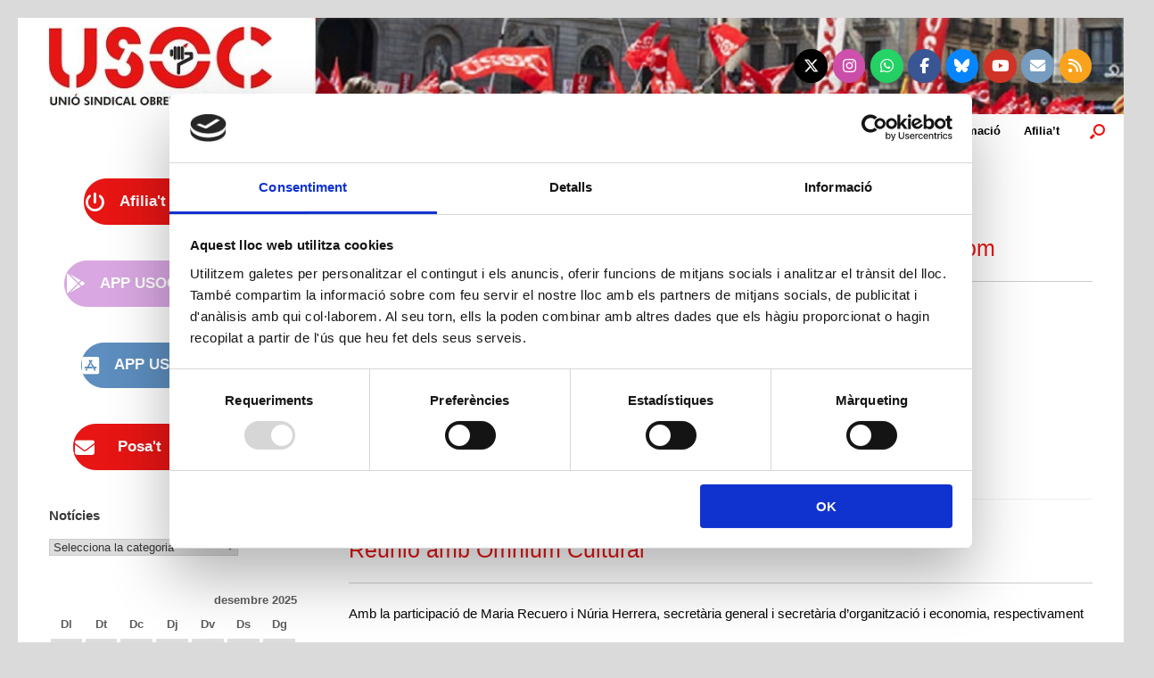

--- FILE ---
content_type: text/html; charset=UTF-8
request_url: https://usoc.cat/tema/omnium/
body_size: 22697
content:
<!DOCTYPE html>
<html lang="ca">
<head>
<!-- Google Tag Manager -->
	<script>(function(w,d,s,l,i){w[l]=w[l]||[];w[l].push({'gtm.start':
	new Date().getTime(),event:'gtm.js'});var f=d.getElementsByTagName(s)[0],
	j=d.createElement(s),dl=l!='dataLayer'?'&l='+l:'';j.async=true;j.src=
	'https://www.googletagmanager.com/gtm.js?id='+i+dl;f.parentNode.insertBefore(j,f);
	})(window,document,'script','dataLayer','GTM-TD8Q6Q58');</script>
<!-- End Google Tag Manager -->

	<!-- Inici Cookie consentiment (2) --> 
	<script id="Cookiebot" src="https://consent.cookiebot.com/uc.js" data-cbid="0a7e64a7-582b-4331-a29f-788f38b5c607" data-blockingmode="auto" type="text/javascript"></script>
	
		<script id="CookieDeclaration" src="https://consent.cookiebot.com/0a7e64a7-582b-4331-a29f-788f38b5c607/cd.js" data-blockingmode="auto" type="text/javascript"></script>
	
<!-- Fi Cookie consentiment (2) --> 
	<meta charset="UTF-8" />
	<meta http-equiv="X-UA-Compatible" content="IE=10" />
	<link rel="profile" href="http://gmpg.org/xfn/11" />
	<link rel="pingback" href="https://usoc.cat/web/xmlrpc.php" />
	<script type="text/javascript" data-cookieconsent="ignore">
	window.dataLayer = window.dataLayer || [];

	function gtag() {
		dataLayer.push(arguments);
	}

	gtag("consent", "default", {
		ad_personalization: "denied",
		ad_storage: "denied",
		ad_user_data: "denied",
		analytics_storage: "denied",
		functionality_storage: "denied",
		personalization_storage: "denied",
		security_storage: "granted",
		wait_for_update: 500,
	});
	gtag("set", "ads_data_redaction", true);
	</script>
<script type="text/javascript"
		id="Cookiebot"
		src="https://consent.cookiebot.com/uc.js"
		data-implementation="wp"
		data-cbid="0a7e64a7-582b-4331-a29f-788f38b5c607"
						data-culture="CA"
				data-blockingmode="auto"
	></script>
<title>Omnium &#8211; Unió Sindical Obrera de Catalunya</title>
<meta name='robots' content='max-image-preview:large' />
	<style>img:is([sizes="auto" i], [sizes^="auto," i]) { contain-intrinsic-size: 3000px 1500px }</style>
	<link rel="alternate" type="application/rss+xml" title="Unió Sindical Obrera de Catalunya &raquo; Canal d&#039;informació" href="https://usoc.cat/feed/" />
<link rel="alternate" type="application/rss+xml" title="Unió Sindical Obrera de Catalunya &raquo; Canal dels comentaris" href="https://usoc.cat/comments/feed/" />
<link rel="alternate" type="text/calendar" title="Unió Sindical Obrera de Catalunya &raquo; Canal iCal" href="https://usoc.cat/agenda/?ical=1" />
<link rel="alternate" type="application/rss+xml" title="Unió Sindical Obrera de Catalunya &raquo; Omnium Canal de les etiquetes" href="https://usoc.cat/tema/omnium/feed/" />
<script type="text/javascript">
/* <![CDATA[ */
window._wpemojiSettings = {"baseUrl":"https:\/\/s.w.org\/images\/core\/emoji\/15.0.3\/72x72\/","ext":".png","svgUrl":"https:\/\/s.w.org\/images\/core\/emoji\/15.0.3\/svg\/","svgExt":".svg","source":{"concatemoji":"https:\/\/usoc.cat\/web\/wp-includes\/js\/wp-emoji-release.min.js?ver=6.7.4"}};
/*! This file is auto-generated */
!function(i,n){var o,s,e;function c(e){try{var t={supportTests:e,timestamp:(new Date).valueOf()};sessionStorage.setItem(o,JSON.stringify(t))}catch(e){}}function p(e,t,n){e.clearRect(0,0,e.canvas.width,e.canvas.height),e.fillText(t,0,0);var t=new Uint32Array(e.getImageData(0,0,e.canvas.width,e.canvas.height).data),r=(e.clearRect(0,0,e.canvas.width,e.canvas.height),e.fillText(n,0,0),new Uint32Array(e.getImageData(0,0,e.canvas.width,e.canvas.height).data));return t.every(function(e,t){return e===r[t]})}function u(e,t,n){switch(t){case"flag":return n(e,"\ud83c\udff3\ufe0f\u200d\u26a7\ufe0f","\ud83c\udff3\ufe0f\u200b\u26a7\ufe0f")?!1:!n(e,"\ud83c\uddfa\ud83c\uddf3","\ud83c\uddfa\u200b\ud83c\uddf3")&&!n(e,"\ud83c\udff4\udb40\udc67\udb40\udc62\udb40\udc65\udb40\udc6e\udb40\udc67\udb40\udc7f","\ud83c\udff4\u200b\udb40\udc67\u200b\udb40\udc62\u200b\udb40\udc65\u200b\udb40\udc6e\u200b\udb40\udc67\u200b\udb40\udc7f");case"emoji":return!n(e,"\ud83d\udc26\u200d\u2b1b","\ud83d\udc26\u200b\u2b1b")}return!1}function f(e,t,n){var r="undefined"!=typeof WorkerGlobalScope&&self instanceof WorkerGlobalScope?new OffscreenCanvas(300,150):i.createElement("canvas"),a=r.getContext("2d",{willReadFrequently:!0}),o=(a.textBaseline="top",a.font="600 32px Arial",{});return e.forEach(function(e){o[e]=t(a,e,n)}),o}function t(e){var t=i.createElement("script");t.src=e,t.defer=!0,i.head.appendChild(t)}"undefined"!=typeof Promise&&(o="wpEmojiSettingsSupports",s=["flag","emoji"],n.supports={everything:!0,everythingExceptFlag:!0},e=new Promise(function(e){i.addEventListener("DOMContentLoaded",e,{once:!0})}),new Promise(function(t){var n=function(){try{var e=JSON.parse(sessionStorage.getItem(o));if("object"==typeof e&&"number"==typeof e.timestamp&&(new Date).valueOf()<e.timestamp+604800&&"object"==typeof e.supportTests)return e.supportTests}catch(e){}return null}();if(!n){if("undefined"!=typeof Worker&&"undefined"!=typeof OffscreenCanvas&&"undefined"!=typeof URL&&URL.createObjectURL&&"undefined"!=typeof Blob)try{var e="postMessage("+f.toString()+"("+[JSON.stringify(s),u.toString(),p.toString()].join(",")+"));",r=new Blob([e],{type:"text/javascript"}),a=new Worker(URL.createObjectURL(r),{name:"wpTestEmojiSupports"});return void(a.onmessage=function(e){c(n=e.data),a.terminate(),t(n)})}catch(e){}c(n=f(s,u,p))}t(n)}).then(function(e){for(var t in e)n.supports[t]=e[t],n.supports.everything=n.supports.everything&&n.supports[t],"flag"!==t&&(n.supports.everythingExceptFlag=n.supports.everythingExceptFlag&&n.supports[t]);n.supports.everythingExceptFlag=n.supports.everythingExceptFlag&&!n.supports.flag,n.DOMReady=!1,n.readyCallback=function(){n.DOMReady=!0}}).then(function(){return e}).then(function(){var e;n.supports.everything||(n.readyCallback(),(e=n.source||{}).concatemoji?t(e.concatemoji):e.wpemoji&&e.twemoji&&(t(e.twemoji),t(e.wpemoji)))}))}((window,document),window._wpemojiSettings);
/* ]]> */
</script>
<style id='wp-emoji-styles-inline-css' type='text/css'>

	img.wp-smiley, img.emoji {
		display: inline !important;
		border: none !important;
		box-shadow: none !important;
		height: 1em !important;
		width: 1em !important;
		margin: 0 0.07em !important;
		vertical-align: -0.1em !important;
		background: none !important;
		padding: 0 !important;
	}
</style>
<link rel='stylesheet' id='wp-block-library-css' href='https://usoc.cat/web/wp-includes/css/dist/block-library/style.min.css?ver=6.7.4' type='text/css' media='all' />
<style id='document-gallery-document-gallery-block-style-inline-css' type='text/css'>
.document-gallery .document-icon{text-align:center}.document-gallery .document-icon img{border:none;margin:0 auto;max-width:100%;width:89px}.document-gallery .document-icon a{font-size:10px;line-height:12px}.document-gallery .document-icon{margin:5px 0 0}.document-gallery .document-icon .title{display:block;text-align:center}.dg-paginate-wrapper .paginate{text-align:center}.document-gallery .document-icon{box-sizing:border-box;display:inline-block;overflow:hidden;vertical-align:top;width:var(--dg-icon-width)}.document-gallery .document-icon-row{padding:0;text-align:left;width:100%}.document-gallery .descriptions.document-icon-row .document-icon{float:left;max-width:115px;padding:0 3px 0 0;width:auto}.document-gallery .descriptions.document-icon-row{margin-bottom:1em;text-align:inherit;vertical-align:middle}.document-gallery .descriptions.document-icon-row img{max-width:100%;width:65px}.document-gallery .descriptions.document-icon-row:after,.document-gallery .descriptions.document-icon-row:before{content:"";display:table}.document-gallery .descriptions.document-icon-row:after{clear:both}.document-gallery .descriptions.document-icon-row{zoom:1}

</style>
<style id='classic-theme-styles-inline-css' type='text/css'>
/*! This file is auto-generated */
.wp-block-button__link{color:#fff;background-color:#32373c;border-radius:9999px;box-shadow:none;text-decoration:none;padding:calc(.667em + 2px) calc(1.333em + 2px);font-size:1.125em}.wp-block-file__button{background:#32373c;color:#fff;text-decoration:none}
</style>
<style id='global-styles-inline-css' type='text/css'>
:root{--wp--preset--aspect-ratio--square: 1;--wp--preset--aspect-ratio--4-3: 4/3;--wp--preset--aspect-ratio--3-4: 3/4;--wp--preset--aspect-ratio--3-2: 3/2;--wp--preset--aspect-ratio--2-3: 2/3;--wp--preset--aspect-ratio--16-9: 16/9;--wp--preset--aspect-ratio--9-16: 9/16;--wp--preset--color--black: #000000;--wp--preset--color--cyan-bluish-gray: #abb8c3;--wp--preset--color--white: #ffffff;--wp--preset--color--pale-pink: #f78da7;--wp--preset--color--vivid-red: #cf2e2e;--wp--preset--color--luminous-vivid-orange: #ff6900;--wp--preset--color--luminous-vivid-amber: #fcb900;--wp--preset--color--light-green-cyan: #7bdcb5;--wp--preset--color--vivid-green-cyan: #00d084;--wp--preset--color--pale-cyan-blue: #8ed1fc;--wp--preset--color--vivid-cyan-blue: #0693e3;--wp--preset--color--vivid-purple: #9b51e0;--wp--preset--gradient--vivid-cyan-blue-to-vivid-purple: linear-gradient(135deg,rgba(6,147,227,1) 0%,rgb(155,81,224) 100%);--wp--preset--gradient--light-green-cyan-to-vivid-green-cyan: linear-gradient(135deg,rgb(122,220,180) 0%,rgb(0,208,130) 100%);--wp--preset--gradient--luminous-vivid-amber-to-luminous-vivid-orange: linear-gradient(135deg,rgba(252,185,0,1) 0%,rgba(255,105,0,1) 100%);--wp--preset--gradient--luminous-vivid-orange-to-vivid-red: linear-gradient(135deg,rgba(255,105,0,1) 0%,rgb(207,46,46) 100%);--wp--preset--gradient--very-light-gray-to-cyan-bluish-gray: linear-gradient(135deg,rgb(238,238,238) 0%,rgb(169,184,195) 100%);--wp--preset--gradient--cool-to-warm-spectrum: linear-gradient(135deg,rgb(74,234,220) 0%,rgb(151,120,209) 20%,rgb(207,42,186) 40%,rgb(238,44,130) 60%,rgb(251,105,98) 80%,rgb(254,248,76) 100%);--wp--preset--gradient--blush-light-purple: linear-gradient(135deg,rgb(255,206,236) 0%,rgb(152,150,240) 100%);--wp--preset--gradient--blush-bordeaux: linear-gradient(135deg,rgb(254,205,165) 0%,rgb(254,45,45) 50%,rgb(107,0,62) 100%);--wp--preset--gradient--luminous-dusk: linear-gradient(135deg,rgb(255,203,112) 0%,rgb(199,81,192) 50%,rgb(65,88,208) 100%);--wp--preset--gradient--pale-ocean: linear-gradient(135deg,rgb(255,245,203) 0%,rgb(182,227,212) 50%,rgb(51,167,181) 100%);--wp--preset--gradient--electric-grass: linear-gradient(135deg,rgb(202,248,128) 0%,rgb(113,206,126) 100%);--wp--preset--gradient--midnight: linear-gradient(135deg,rgb(2,3,129) 0%,rgb(40,116,252) 100%);--wp--preset--font-size--small: 13px;--wp--preset--font-size--medium: 20px;--wp--preset--font-size--large: 36px;--wp--preset--font-size--x-large: 42px;--wp--preset--spacing--20: 0.44rem;--wp--preset--spacing--30: 0.67rem;--wp--preset--spacing--40: 1rem;--wp--preset--spacing--50: 1.5rem;--wp--preset--spacing--60: 2.25rem;--wp--preset--spacing--70: 3.38rem;--wp--preset--spacing--80: 5.06rem;--wp--preset--shadow--natural: 6px 6px 9px rgba(0, 0, 0, 0.2);--wp--preset--shadow--deep: 12px 12px 50px rgba(0, 0, 0, 0.4);--wp--preset--shadow--sharp: 6px 6px 0px rgba(0, 0, 0, 0.2);--wp--preset--shadow--outlined: 6px 6px 0px -3px rgba(255, 255, 255, 1), 6px 6px rgba(0, 0, 0, 1);--wp--preset--shadow--crisp: 6px 6px 0px rgba(0, 0, 0, 1);}:where(.is-layout-flex){gap: 0.5em;}:where(.is-layout-grid){gap: 0.5em;}body .is-layout-flex{display: flex;}.is-layout-flex{flex-wrap: wrap;align-items: center;}.is-layout-flex > :is(*, div){margin: 0;}body .is-layout-grid{display: grid;}.is-layout-grid > :is(*, div){margin: 0;}:where(.wp-block-columns.is-layout-flex){gap: 2em;}:where(.wp-block-columns.is-layout-grid){gap: 2em;}:where(.wp-block-post-template.is-layout-flex){gap: 1.25em;}:where(.wp-block-post-template.is-layout-grid){gap: 1.25em;}.has-black-color{color: var(--wp--preset--color--black) !important;}.has-cyan-bluish-gray-color{color: var(--wp--preset--color--cyan-bluish-gray) !important;}.has-white-color{color: var(--wp--preset--color--white) !important;}.has-pale-pink-color{color: var(--wp--preset--color--pale-pink) !important;}.has-vivid-red-color{color: var(--wp--preset--color--vivid-red) !important;}.has-luminous-vivid-orange-color{color: var(--wp--preset--color--luminous-vivid-orange) !important;}.has-luminous-vivid-amber-color{color: var(--wp--preset--color--luminous-vivid-amber) !important;}.has-light-green-cyan-color{color: var(--wp--preset--color--light-green-cyan) !important;}.has-vivid-green-cyan-color{color: var(--wp--preset--color--vivid-green-cyan) !important;}.has-pale-cyan-blue-color{color: var(--wp--preset--color--pale-cyan-blue) !important;}.has-vivid-cyan-blue-color{color: var(--wp--preset--color--vivid-cyan-blue) !important;}.has-vivid-purple-color{color: var(--wp--preset--color--vivid-purple) !important;}.has-black-background-color{background-color: var(--wp--preset--color--black) !important;}.has-cyan-bluish-gray-background-color{background-color: var(--wp--preset--color--cyan-bluish-gray) !important;}.has-white-background-color{background-color: var(--wp--preset--color--white) !important;}.has-pale-pink-background-color{background-color: var(--wp--preset--color--pale-pink) !important;}.has-vivid-red-background-color{background-color: var(--wp--preset--color--vivid-red) !important;}.has-luminous-vivid-orange-background-color{background-color: var(--wp--preset--color--luminous-vivid-orange) !important;}.has-luminous-vivid-amber-background-color{background-color: var(--wp--preset--color--luminous-vivid-amber) !important;}.has-light-green-cyan-background-color{background-color: var(--wp--preset--color--light-green-cyan) !important;}.has-vivid-green-cyan-background-color{background-color: var(--wp--preset--color--vivid-green-cyan) !important;}.has-pale-cyan-blue-background-color{background-color: var(--wp--preset--color--pale-cyan-blue) !important;}.has-vivid-cyan-blue-background-color{background-color: var(--wp--preset--color--vivid-cyan-blue) !important;}.has-vivid-purple-background-color{background-color: var(--wp--preset--color--vivid-purple) !important;}.has-black-border-color{border-color: var(--wp--preset--color--black) !important;}.has-cyan-bluish-gray-border-color{border-color: var(--wp--preset--color--cyan-bluish-gray) !important;}.has-white-border-color{border-color: var(--wp--preset--color--white) !important;}.has-pale-pink-border-color{border-color: var(--wp--preset--color--pale-pink) !important;}.has-vivid-red-border-color{border-color: var(--wp--preset--color--vivid-red) !important;}.has-luminous-vivid-orange-border-color{border-color: var(--wp--preset--color--luminous-vivid-orange) !important;}.has-luminous-vivid-amber-border-color{border-color: var(--wp--preset--color--luminous-vivid-amber) !important;}.has-light-green-cyan-border-color{border-color: var(--wp--preset--color--light-green-cyan) !important;}.has-vivid-green-cyan-border-color{border-color: var(--wp--preset--color--vivid-green-cyan) !important;}.has-pale-cyan-blue-border-color{border-color: var(--wp--preset--color--pale-cyan-blue) !important;}.has-vivid-cyan-blue-border-color{border-color: var(--wp--preset--color--vivid-cyan-blue) !important;}.has-vivid-purple-border-color{border-color: var(--wp--preset--color--vivid-purple) !important;}.has-vivid-cyan-blue-to-vivid-purple-gradient-background{background: var(--wp--preset--gradient--vivid-cyan-blue-to-vivid-purple) !important;}.has-light-green-cyan-to-vivid-green-cyan-gradient-background{background: var(--wp--preset--gradient--light-green-cyan-to-vivid-green-cyan) !important;}.has-luminous-vivid-amber-to-luminous-vivid-orange-gradient-background{background: var(--wp--preset--gradient--luminous-vivid-amber-to-luminous-vivid-orange) !important;}.has-luminous-vivid-orange-to-vivid-red-gradient-background{background: var(--wp--preset--gradient--luminous-vivid-orange-to-vivid-red) !important;}.has-very-light-gray-to-cyan-bluish-gray-gradient-background{background: var(--wp--preset--gradient--very-light-gray-to-cyan-bluish-gray) !important;}.has-cool-to-warm-spectrum-gradient-background{background: var(--wp--preset--gradient--cool-to-warm-spectrum) !important;}.has-blush-light-purple-gradient-background{background: var(--wp--preset--gradient--blush-light-purple) !important;}.has-blush-bordeaux-gradient-background{background: var(--wp--preset--gradient--blush-bordeaux) !important;}.has-luminous-dusk-gradient-background{background: var(--wp--preset--gradient--luminous-dusk) !important;}.has-pale-ocean-gradient-background{background: var(--wp--preset--gradient--pale-ocean) !important;}.has-electric-grass-gradient-background{background: var(--wp--preset--gradient--electric-grass) !important;}.has-midnight-gradient-background{background: var(--wp--preset--gradient--midnight) !important;}.has-small-font-size{font-size: var(--wp--preset--font-size--small) !important;}.has-medium-font-size{font-size: var(--wp--preset--font-size--medium) !important;}.has-large-font-size{font-size: var(--wp--preset--font-size--large) !important;}.has-x-large-font-size{font-size: var(--wp--preset--font-size--x-large) !important;}
:where(.wp-block-post-template.is-layout-flex){gap: 1.25em;}:where(.wp-block-post-template.is-layout-grid){gap: 1.25em;}
:where(.wp-block-columns.is-layout-flex){gap: 2em;}:where(.wp-block-columns.is-layout-grid){gap: 2em;}
:root :where(.wp-block-pullquote){font-size: 1.5em;line-height: 1.6;}
</style>
<link rel='stylesheet' id='contact-form-7-css' href='https://usoc.cat/web/wp-content/plugins/contact-form-7/includes/css/styles.css?ver=6.1.4' type='text/css' media='all' />
<link rel='stylesheet' id='document-gallery-css' href='https://usoc.cat/web/wp-content/plugins/document-gallery/src/assets/css/style.min.css?ver=5.1.0' type='text/css' media='all' />
<link rel='stylesheet' id='bwg_fonts-css' href='https://usoc.cat/web/wp-content/plugins/photo-gallery/css/bwg-fonts/fonts.css?ver=0.0.1' type='text/css' media='all' />
<link rel='stylesheet' id='sumoselect-css' href='https://usoc.cat/web/wp-content/plugins/photo-gallery/css/sumoselect.min.css?ver=3.4.6' type='text/css' media='all' />
<link rel='stylesheet' id='mCustomScrollbar-css' href='https://usoc.cat/web/wp-content/plugins/photo-gallery/css/jquery.mCustomScrollbar.min.css?ver=3.1.5' type='text/css' media='all' />
<link rel='stylesheet' id='bwg_frontend-css' href='https://usoc.cat/web/wp-content/plugins/photo-gallery/css/styles.min.css?ver=1.8.35' type='text/css' media='all' />
<link rel='stylesheet' id='sow-button-base-css' href='https://usoc.cat/web/wp-content/plugins/so-widgets-bundle/widgets/button/css/style.css?ver=1.70.3' type='text/css' media='all' />
<link rel='stylesheet' id='sow-button-flat-dfc3bc5ab8c0-css' href='https://usoc.cat/web/wp-content/uploads/siteorigin-widgets/sow-button-flat-dfc3bc5ab8c0.css?ver=6.7.4' type='text/css' media='all' />
<link rel='stylesheet' id='sow-button-flat-1a68d1f408f2-css' href='https://usoc.cat/web/wp-content/uploads/siteorigin-widgets/sow-button-flat-1a68d1f408f2.css?ver=6.7.4' type='text/css' media='all' />
<link rel='stylesheet' id='sow-button-flat-1b2a6674b87a-css' href='https://usoc.cat/web/wp-content/uploads/siteorigin-widgets/sow-button-flat-1b2a6674b87a.css?ver=6.7.4' type='text/css' media='all' />
<link rel='stylesheet' id='sow-social-media-buttons-flat-4e1189cba8a0-css' href='https://usoc.cat/web/wp-content/uploads/siteorigin-widgets/sow-social-media-buttons-flat-4e1189cba8a0.css?ver=6.7.4' type='text/css' media='all' />
<link rel='stylesheet' id='sow-social-media-buttons-flat-0fc417fad122-css' href='https://usoc.cat/web/wp-content/uploads/siteorigin-widgets/sow-social-media-buttons-flat-0fc417fad122.css?ver=6.7.4' type='text/css' media='all' />
<link rel='stylesheet' id='chld_thm_cfg_parent-css' href='https://usoc.cat/web/wp-content/themes/vantage/style.css?ver=6.7.4' type='text/css' media='all' />
<link rel='stylesheet' id='vantage-style-css' href='https://usoc.cat/web/wp-content/themes/child_USOC/style.css?ver=1.20.32' type='text/css' media='all' />
<link rel='stylesheet' id='font-awesome-css' href='https://usoc.cat/web/wp-content/themes/vantage/fontawesome/css/font-awesome.css?ver=4.6.2' type='text/css' media='all' />
<link rel='stylesheet' id='siteorigin-mobilenav-css' href='https://usoc.cat/web/wp-content/themes/vantage/inc/mobilenav/css/mobilenav.css?ver=1.20.32' type='text/css' media='all' />
<link rel='stylesheet' id='dry_awp_theme_style-css' href='https://usoc.cat/web/wp-content/plugins/advanced-wp-columns/assets/css/awp-columns.css?ver=6.7.4' type='text/css' media='all' />
<style id='dry_awp_theme_style-inline-css' type='text/css'>
@media screen and (max-width: 1024px) {	.csColumn {		clear: both !important;		float: none !important;		text-align: center !important;		margin-left:  10% !important;		margin-right: 10% !important;		width: 80% !important;	}	.csColumnGap {		display: none !important;	}}
</style>
<link rel='stylesheet' id='forget-about-shortcode-buttons-css' href='https://usoc.cat/web/wp-content/plugins/forget-about-shortcode-buttons/public/css/button-styles.css?ver=2.1.3' type='text/css' media='all' />
		<script type="text/javascript">
			ajaxurl = typeof(ajaxurl) !== 'string' ? 'https://usoc.cat/web/wp-admin/admin-ajax.php' : ajaxurl;
		</script>
		<script type="text/javascript" src="https://usoc.cat/web/wp-includes/js/tinymce/tinymce.min.js?ver=49110-20201110" id="wp-tinymce-root-js"></script>
<script type="text/javascript" src="https://usoc.cat/web/wp-includes/js/tinymce/plugins/compat3x/plugin.min.js?ver=49110-20201110" id="wp-tinymce-js"></script>
<script type="text/javascript" src="https://usoc.cat/web/wp-includes/js/jquery/jquery.min.js?ver=3.7.1" id="jquery-core-js"></script>
<script type="text/javascript" src="https://usoc.cat/web/wp-includes/js/jquery/jquery-migrate.min.js?ver=3.4.1" id="jquery-migrate-js"></script>
<script type="text/javascript" src="https://usoc.cat/web/wp-content/plugins/photo-gallery/js/jquery.sumoselect.min.js?ver=3.4.6" id="sumoselect-js"></script>
<script type="text/javascript" src="https://usoc.cat/web/wp-content/plugins/photo-gallery/js/tocca.min.js?ver=2.0.9" id="bwg_mobile-js"></script>
<script type="text/javascript" src="https://usoc.cat/web/wp-content/plugins/photo-gallery/js/jquery.mCustomScrollbar.concat.min.js?ver=3.1.5" id="mCustomScrollbar-js"></script>
<script type="text/javascript" src="https://usoc.cat/web/wp-content/plugins/photo-gallery/js/jquery.fullscreen.min.js?ver=0.6.0" id="jquery-fullscreen-js"></script>
<script type="text/javascript" id="bwg_frontend-js-extra">
/* <![CDATA[ */
var bwg_objectsL10n = {"bwg_field_required":"Es requereix camp.","bwg_mail_validation":"Aix\u00f2 no \u00e9s una adre\u00e7a de correu electr\u00f2nic v\u00e0lida.","bwg_search_result":"No hi ha imatges que coincideixen amb la vostra cerca.","bwg_select_tag":"Select Tag","bwg_order_by":"Order By","bwg_search":"Cerca","bwg_show_ecommerce":"Show Ecommerce","bwg_hide_ecommerce":"Hide Ecommerce","bwg_show_comments":"Mostrar comentaris","bwg_hide_comments":"Amaga comentaris ","bwg_restore":"Restaura","bwg_maximize":"Maximitzar","bwg_fullscreen":"Pantalla completa ","bwg_exit_fullscreen":"Surt de la pantalla completa","bwg_search_tag":"SEARCH...","bwg_tag_no_match":"No tags found","bwg_all_tags_selected":"All tags selected","bwg_tags_selected":"tags selected","play":"Reprodueix","pause":"Pausa","is_pro":"","bwg_play":"Reprodueix","bwg_pause":"Pausa","bwg_hide_info":"Anterior informaci\u00f3","bwg_show_info":"Mostra la informaci\u00f3","bwg_hide_rating":"Hide rating","bwg_show_rating":"Show rating","ok":"Ok","cancel":"Cancel","select_all":"Select all","lazy_load":"0","lazy_loader":"https:\/\/usoc.cat\/web\/wp-content\/plugins\/photo-gallery\/images\/ajax_loader.png","front_ajax":"0","bwg_tag_see_all":"see all tags","bwg_tag_see_less":"see less tags"};
/* ]]> */
</script>
<script type="text/javascript" src="https://usoc.cat/web/wp-content/plugins/photo-gallery/js/scripts.min.js?ver=1.8.35" id="bwg_frontend-js"></script>
<script type="text/javascript" src="https://usoc.cat/web/wp-content/themes/vantage/js/jquery.flexslider.min.js?ver=2.1" id="jquery-flexslider-js"></script>
<script type="text/javascript" src="https://usoc.cat/web/wp-content/themes/vantage/js/jquery.touchSwipe.min.js?ver=1.6.6" id="jquery-touchswipe-js"></script>
<script type="text/javascript" id="vantage-main-js-extra">
/* <![CDATA[ */
var vantage = {"fitvids":"1"};
/* ]]> */
</script>
<script type="text/javascript" src="https://usoc.cat/web/wp-content/themes/vantage/js/jquery.theme-main.min.js?ver=1.20.32" id="vantage-main-js"></script>
<script type="text/javascript" src="https://usoc.cat/web/wp-content/themes/vantage/js/jquery.fitvids.min.js?ver=1.0" id="jquery-fitvids-js"></script>
<!--[if lt IE 9]>
<script type="text/javascript" src="https://usoc.cat/web/wp-content/themes/vantage/js/html5.min.js?ver=3.7.3" id="vantage-html5-js"></script>
<![endif]-->
<!--[if (gte IE 6)&(lte IE 8)]>
<script type="text/javascript" src="https://usoc.cat/web/wp-content/themes/vantage/js/selectivizr.min.js?ver=1.0.3b" id="vantage-selectivizr-js"></script>
<![endif]-->
<script type="text/javascript" id="siteorigin-mobilenav-js-extra">
/* <![CDATA[ */
var mobileNav = {"search":{"url":"https:\/\/usoc.cat","placeholder":"Search"},"text":{"navigate":"Menu","back":"Back","close":"Close"},"nextIconUrl":"https:\/\/usoc.cat\/web\/wp-content\/themes\/vantage\/inc\/mobilenav\/images\/next.png","mobileMenuClose":"<i class=\"fa fa-times\"><\/i>"};
/* ]]> */
</script>
<script type="text/javascript" src="https://usoc.cat/web/wp-content/themes/vantage/inc/mobilenav/js/mobilenav.min.js?ver=1.20.32" id="siteorigin-mobilenav-js"></script>
<link rel="https://api.w.org/" href="https://usoc.cat/wp-json/" /><link rel="alternate" title="JSON" type="application/json" href="https://usoc.cat/wp-json/wp/v2/tags/757" /><link rel="EditURI" type="application/rsd+xml" title="RSD" href="https://usoc.cat/web/xmlrpc.php?rsd" />
<meta name="generator" content="WordPress 6.7.4" />
<meta name="tec-api-version" content="v1"><meta name="tec-api-origin" content="https://usoc.cat"><link rel="alternate" href="https://usoc.cat/wp-json/tribe/events/v1/events/?tags=omnium" /><meta name="viewport" content="width=device-width, initial-scale=1" />			<style type="text/css">
				.so-mobilenav-mobile + * { display: none; }
				@media screen and (max-width: 600px) { .so-mobilenav-mobile + * { display: block; } .so-mobilenav-standard + * { display: none; } .site-navigation #search-icon { display: none; } .has-menu-search .main-navigation ul { margin-right: 0 !important; }
				
								}
			</style>
		<link rel="me" href="https://twitter.com/usocatalunya" />		<style type="text/css" media="screen">
			#footer-widgets .widget { width: 12.5%; }
			#masthead-widgets .widget { width: 100%; }
		</style>
		<meta name="twitter:widgets:link-color" content="#15d1bb" /><meta name="twitter:widgets:border-color" content="#000000" /><meta name="twitter:partner" content="tfwp" /><style type="text/css" id="vantage-footer-widgets">#footer-widgets aside { width : 12.5%; }</style> <style type="text/css" id="customizer-css">body,button,input,select,textarea { font-family: "Verdana", Geneva, sans-serif; font-weight: 400 } #masthead.site-header .hgroup .site-title, #masthead.site-header.masthead-logo-in-menu .logo > .site-title { font-family: "Verdana", Geneva, sans-serif; font-weight: 400 } #page-wrapper h1,#page-wrapper h2,#page-wrapper h3,#page-wrapper h4,#page-wrapper h5,#page-wrapper h6 { font-family: "Verdana", Geneva, sans-serif; font-weight: 400 } .main-navigation, .mobile-nav-frame, .mobile-nav-frame .title h3 { font-family: "Verdana", Geneva, sans-serif; font-weight: 400 } #masthead.site-header .hgroup .site-title, #masthead.masthead-logo-in-menu .logo > .site-title { font-size: 20px } #page-title, article.post .entry-header h1.entry-title, article.page .entry-header h1.entry-title { font-size: 25px } #page-title, article.post .entry-header h1.entry-title, article.page .entry-header h1.entry-title, .woocommerce #page-wrapper .product h1.entry-title { color: #e71514 } .entry-content { font-size: 15px } .entry-content, .entry-summary, #comments .commentlist article .comment-meta a { color: #060907 } .entry-content h1 { font-size: 25px } #masthead .hgroup { padding-top: 10px; padding-bottom: 10px } .entry-content a, .entry-content a:visited, article.post .author-box .box-content .author-posts a:hover, #secondary a, #secondary a:visited, #masthead .hgroup a, #masthead .hgroup a:visited, .comment-form .logged-in-as a, .comment-form .logged-in-as a:visited { color: #000000 } .entry-content a:hover, .entry-content a:focus, .entry-content a:active, #secondary a:hover, #masthead .hgroup a:hover, #masthead .hgroup a:focus, #masthead .hgroup a:active, .comment-form .logged-in-as a:hover, .comment-form .logged-in-as a:focus, .comment-form .logged-in-as a:active { color: #e71514 } .main-navigation ul { text-align: right } .main-navigation, .site-header .shopping-cart-dropdown { background-color: #ffffff } .main-navigation a, .site-header .shopping-cart-link [class^="fa fa-"], .site-header .shopping-cart-dropdown .widget .product_list_widget li.mini_cart_item, .site-header .shopping-cart-dropdown .widget .total { color: #000000 } .main-navigation ul ul { background-color: #e5e5e5 } .main-navigation ul ul a { color: #000000 } .main-navigation ul li:hover > a, .main-navigation ul li.focus > a, #search-icon #search-icon-icon:hover, #search-icon #search-icon-icon:focus, .site-header .shopping-cart-link .shopping-cart-count { background-color: #ffffff } .main-navigation ul li:hover > a, .main-navigation ul li:focus > a, .main-navigation ul li:hover > a [class^="fa fa-"] { color: #e71514 } .main-navigation ul ul li:hover > a, .main-navigation ul ul li.focus > a { background-color: #e71514 } .main-navigation ul li.current-menu-item > a, .main-navigation ul li.current-menu-item > a [class^="fa fa-"], .main-navigation ul li.current-page-item > a, .main-navigation ul li.current-page-item > a [class^="fa fa-"] { color: #e71514 } #search-icon #search-icon-icon { background-color: #ffffff } #search-icon #search-icon-icon .vantage-icon-search { color: #e71514 } #search-icon #search-icon-icon:hover .vantage-icon-search, #search-icon #search-icon-icon:focus .vantage-icon-search { color: #494949 } .main-navigation ul li a { padding-top: 12px; padding-bottom: 12px } .main-navigation ul li a, #masthead.masthead-logo-in-menu .logo { padding-left: 13px; padding-right: 13px } a.button, button, html input[type="button"], input[type="reset"], input[type="submit"], .post-navigation a, #image-navigation a, article.post .more-link, article.page .more-link, .paging-navigation a, .woocommerce #page-wrapper .button, .woocommerce a.button, .woocommerce .checkout-button, .woocommerce input.button, #infinite-handle span { background: #000000; border-color: #000000 } a.button:hover, button:hover, html input[type="button"]:hover, input[type="reset"]:hover, input[type="submit"]:hover, .post-navigation a:hover, #image-navigation a:hover, article.post .more-link:hover, article.page .more-link:hover, .paging-navigation a:hover, .woocommerce #page-wrapper .button:hover, .woocommerce a.button:hover, .woocommerce .checkout-button:hover, .woocommerce input.button:hover, .woocommerce input.button:disabled:hover, .woocommerce input.button:disabled[disabled]:hover, #infinite-handle span:hover { background: #000000 } a.button:hover, button:hover, html input[type="button"]:hover, input[type="reset"]:hover, input[type="submit"]:hover, .post-navigation a:hover, #image-navigation a:hover, article.post .more-link:hover, article.page .more-link:hover, .paging-navigation a:hover, .woocommerce #page-wrapper .button:hover, .woocommerce a.button:hover, .woocommerce .checkout-button:hover, .woocommerce input.button:hover, #infinite-handle span:hover { opacity: 0.75; border-color: #000000 } a.button:focus, button:focus, html input[type="button"]:focus, input[type="reset"]:focus, input[type="submit"]:focus, .post-navigation a:focus, #image-navigation a:focus, article.post .more-link:focus, article.page .more-link:focus, .paging-navigation a:focus, .woocommerce #page-wrapper .button:focus, .woocommerce a.button:focus, .woocommerce .checkout-button:focus, .woocommerce input.button:focus, .woocommerce input.button:disabled:focus, .woocommerce input.button:disabled[disabled]:focus, #infinite-handle span:focus { background: #000000 } a.button:focus, button:focus, html input[type="button"]:focus, input[type="reset"]:focus, input[type="submit"]:focus, .post-navigation a:focus, #image-navigation a:focus, article.post .more-link:focus, article.page .more-link:focus, .paging-navigation a:focus, .woocommerce #page-wrapper .button:focus, .woocommerce a.button:focus, .woocommerce .checkout-button:focus, .woocommerce input.button:focus, #infinite-handle span:focus { opacity: 0.75; border-color: #000000 } a.button, button, html input[type="button"], input[type="reset"], input[type="submit"], .post-navigation a, #image-navigation a, article.post .more-link, article.page .more-link, .paging-navigation a, .woocommerce #page-wrapper .button, .woocommerce a.button, .woocommerce .checkout-button, .woocommerce input.button, .woocommerce #respond input#submit:hover, .woocommerce a.button:hover, .woocommerce button.button:hover, .woocommerce input.button:hover, .woocommerce input.button:disabled, .woocommerce input.button:disabled[disabled], .woocommerce input.button:disabled:hover, .woocommerce input.button:disabled[disabled]:hover, #infinite-handle span button { color: #ffffff } a.button, button, html input[type="button"], input[type="reset"], input[type="submit"], .post-navigation a, #image-navigation a, article.post .more-link, article.page .more-link, .paging-navigation a, .woocommerce #page-wrapper .button, .woocommerce a.button, .woocommerce .checkout-button, .woocommerce input.button, #infinite-handle span button { text-shadow: none } a.button, button, html input[type="button"], input[type="reset"], input[type="submit"], .post-navigation a, #image-navigation a, article.post .more-link, article.page .more-link, .paging-navigation a, .woocommerce #page-wrapper .button, .woocommerce a.button, .woocommerce .checkout-button, .woocommerce input.button, .woocommerce #respond input#submit.alt, .woocommerce a.button.alt, .woocommerce button.button.alt, .woocommerce input.button.alt, #infinite-handle span { -webkit-box-shadow: none; -moz-box-shadow: none; box-shadow: none } #masthead { background-color: #ffffff; background-image: url("https://usoc.cat/web/wp-content/uploads/Banner-capçalera-USOC_1600_sense-logo_v9.jpg"); background-size: cover } #main { background-color: #ffffff } #colophon, body.layout-full { background-color: #1f1f1f } #colophon { background-size: cover } </style><link rel="icon" href="https://usoc.cat/web/wp-content/uploads/cropped-USOC-Catalunya-ICO_512x512-32x32.jpg" sizes="32x32" />
<link rel="icon" href="https://usoc.cat/web/wp-content/uploads/cropped-USOC-Catalunya-ICO_512x512-192x192.jpg" sizes="192x192" />
<link rel="apple-touch-icon" href="https://usoc.cat/web/wp-content/uploads/cropped-USOC-Catalunya-ICO_512x512-180x180.jpg" />
<meta name="msapplication-TileImage" content="https://usoc.cat/web/wp-content/uploads/cropped-USOC-Catalunya-ICO_512x512-270x270.jpg" />

<meta name="twitter:card" content="summary" /><meta name="twitter:title" content="Etiqueta: Omnium" /><meta name="twitter:site" content="@usocatalunya" />
	
	
	
	<!-- Inici Cookie consentiment(1)
	
	<link rel="stylesheet" type="text/css" href="//cdnjs.cloudflare.com/ajax/libs/cookieconsent2/3.0.3/cookieconsent.min.css" />

<script src="//cdnjs.cloudflare.com/ajax/libs/cookieconsent2/3.0.3/cookieconsent.min.js"></script>
<script>
window.addEventListener("load", function(){
window.cookieconsent.initialise({
  "palette": {
    "popup": {
      "background": "#343c66",
      "text": "#cfcfe8"
    },
    "button": {
      "background": "#f71559"
    }
  },
  "content": {
    "message": "Aquest lloc web utilitza cookies pròpies i de tercers, per a millorar l'accés als serveis, així com amb finalitats analítiques i estadístiques a partir dels hàbits de navegació de l'usuari. Si continua navegant està acceptant la nostra política de cookies. Per a més informació pot consultar la nostra ",
    "dismiss": "Tancar banner",
    "link": "Política de Cookies",
    "href": "https://usoc.cat/politica-de-cookies/"
  }
})});
</script>
 Fi Cookie consentiment(1) -->

	
<!-- Quantcast Choice. Consent Manager Tag v2.0 (for TCF 2.0) 
<script type="text/javascript" async=true>
(function() {
  var host = window.location.hostname;
  var element = document.createElement('script');
  var firstScript = document.getElementsByTagName('script')[0];
  var milliseconds = new Date().getTime();
  var url = 'https://quantcast.mgr.consensu.org'
    .concat('/choice/', 'X0H0YK3xgXT3Y', '/', host, '/choice.js')
    .concat('?timestamp=', milliseconds);
  var uspTries = 0;
  var uspTriesLimit = 3;
  element.async = true;
  element.type = 'text/javascript';
  element.src = url;

  firstScript.parentNode.insertBefore(element, firstScript);

  function makeStub() {
    var TCF_LOCATOR_NAME = '__tcfapiLocator';
    var queue = [];
    var win = window;
    var cmpFrame;

    function addFrame() {
      var doc = win.document;
      var otherCMP = !!(win.frames[TCF_LOCATOR_NAME]);

      if (!otherCMP) {
        if (doc.body) {
          var iframe = doc.createElement('iframe');

          iframe.style.cssText = 'display:none';
          iframe.name = TCF_LOCATOR_NAME;
          doc.body.appendChild(iframe);
        } else {
          setTimeout(addFrame, 5);
        }
      }
      return !otherCMP;
    }

    function tcfAPIHandler() {
      var gdprApplies;
      var args = arguments;

      if (!args.length) {
        return queue;
      } else if (args[0] === 'setGdprApplies') {
        if (
          args.length > 3 &&
          args[2] === 2 &&
          typeof args[3] === 'boolean'
        ) {
          gdprApplies = args[3];
          if (typeof args[2] === 'function') {
            args[2]('set', true);
          }
        }
      } else if (args[0] === 'ping') {
        var retr = {
          gdprApplies: gdprApplies,
          cmpLoaded: false,
          cmpStatus: 'stub'
        };

        if (typeof args[2] === 'function') {
          args[2](retr);
        }
      } else {
        queue.push(args);
      }
    }

    function postMessageEventHandler(event) {
      var msgIsString = typeof event.data === 'string';
      var json = {};

      try {
        if (msgIsString) {
          json = JSON.parse(event.data);
        } else {
          json = event.data;
        }
      } catch (ignore) {}

      var payload = json.__tcfapiCall;

      if (payload) {
        window.__tcfapi(
          payload.command,
          payload.version,
          function(retValue, success) {
            var returnMsg = {
              __tcfapiReturn: {
                returnValue: retValue,
                success: success,
                callId: payload.callId
              }
            };
            if (msgIsString) {
              returnMsg = JSON.stringify(returnMsg);
            }
            event.source.postMessage(returnMsg, '*');
          },
          payload.parameter
        );
      }
    }

    while (win) {
      try {
        if (win.frames[TCF_LOCATOR_NAME]) {
          cmpFrame = win;
          break;
        }
      } catch (ignore) {}

      if (win === window.top) {
        break;
      }
      win = win.parent;
    }
    if (!cmpFrame) {
      addFrame();
      win.__tcfapi = tcfAPIHandler;
      win.addEventListener('message', postMessageEventHandler, false);
    }
  };

  if (typeof module !== 'undefined') {
    module.exports = makeStub;
  } else {
    makeStub();
  }

  var uspStubFunction = function() {
    var arg = arguments;
    if (typeof window.__uspapi !== uspStubFunction) {
      setTimeout(function() {
        if (typeof window.__uspapi !== 'undefined') {
          window.__uspapi.apply(window.__uspapi, arg);
        }
      }, 500);
    }
  };

  var checkIfUspIsReady = function() {
    uspTries++;
    if (window.__uspapi === uspStubFunction && uspTries < uspTriesLimit) {
      console.warn('USP is not accessible');
    } else {
      clearInterval(uspInterval);
    }
  };

  if (typeof window.__uspapi === 'undefined') {
    window.__uspapi = uspStubFunction;
    var uspInterval = setInterval(checkIfUspIsReady, 6000);
  }
})();
</script>
 End Quantcast Choice. Consent Manager Tag v2.0 (for TCF 2.0) -->	
	
	
</head>

<body class="archive tag tag-omnium tag-757 tribe-no-js page-template-child_usoc metaslider-plugin group-blog responsive layout-boxed no-js has-sidebar has-menu-search page-layout-full-width-sidebar sidebar-position-left mobilenav">
<!-- Google Tag Manager (noscript) -->
	<noscript><iframe src="https://www.googletagmanager.com/ns.html?id=GTM-TD8Q6Q58"
	height="0" width="0" style="display:none;visibility:hidden"></iframe></noscript>
<!-- End Google Tag Manager (noscript) -->
	


<div id="page-wrapper">

	
	
		<header id="masthead" class="site-header" role="banner">

	<div class="hgroup full-container ">

		
			<div class="logo-wrapper">
				<a href="https://usoc.cat/" title="Unió Sindical Obrera de Catalunya" rel="home" class="logo">
					<img src="https://usoc.cat/web/wp-content/uploads/USOC-Catalunya_logo_mini-e1486712614360.jpg"  class="logo-no-height-constrain"  width="250"  height="88"  alt="Logo USOC Catalunya"  />				</a>
							</div>

			
				<div id="header-sidebar" >
					<aside id="sow-social-media-buttons-3" class="widget widget_sow-social-media-buttons"><div
			
			class="so-widget-sow-social-media-buttons so-widget-sow-social-media-buttons-flat-ac723140a403"
			
		>

<div class="social-media-button-container">
	
		<a 
		class="ow-button-hover sow-social-media-button-x-twitter-0 sow-social-media-button" title="Unió Sindical Obrera de Catalunya on X Twitter" aria-label="Unió Sindical Obrera de Catalunya on X Twitter" target="_blank" rel="noopener noreferrer" href="https://twitter.com/usocatalunya" 		>
			<span>
								<span class="sow-icon-fontawesome sow-fab" data-sow-icon="&#xe61b;"
		 
		aria-hidden="true"></span>							</span>
		</a>
	
		<a 
		class="ow-button-hover sow-social-media-button-instagram-0 sow-social-media-button" title="Unió Sindical Obrera de Catalunya on Instagram" aria-label="Unió Sindical Obrera de Catalunya on Instagram" target="_blank" rel="noopener noreferrer" href="https://www.instagram.com/usocatalunya/" 		>
			<span>
								<span class="sow-icon-fontawesome sow-fab" data-sow-icon="&#xf16d;"
		 
		aria-hidden="true"></span>							</span>
		</a>
	
		<a 
		class="ow-button-hover sow-social-media-button-whatsapp-0 sow-social-media-button" title="Unió Sindical Obrera de Catalunya on Whatsapp" aria-label="Unió Sindical Obrera de Catalunya on Whatsapp" target="_blank" rel="noopener noreferrer" href="https://whatsapp.com/channel/0029Va9V1KHGehEWjO6qjO3g" 		>
			<span>
								<span class="sow-icon-fontawesome sow-fab" data-sow-icon="&#xf232;"
		 
		aria-hidden="true"></span>							</span>
		</a>
	
		<a 
		class="ow-button-hover sow-social-media-button-facebook-0 sow-social-media-button" title="Unió Sindical Obrera de Catalunya on Facebook" aria-label="Unió Sindical Obrera de Catalunya on Facebook" target="_blank" rel="noopener noreferrer" href="https://www.facebook.com/usocatalunya" 		>
			<span>
								<span class="sow-icon-fontawesome sow-fab" data-sow-icon="&#xf39e;"
		 
		aria-hidden="true"></span>							</span>
		</a>
	
		<a 
		class="ow-button-hover sow-social-media-button-bluesky-0 sow-social-media-button" title="Unió Sindical Obrera de Catalunya on Bluesky" aria-label="Unió Sindical Obrera de Catalunya on Bluesky" target="_blank" rel="noopener noreferrer" href="https://bsky.app/profile/usocatalunya.bsky.social" 		>
			<span>
								<span class="sow-icon-fontawesome sow-fab" data-sow-icon="&#xe671;"
		 
		aria-hidden="true"></span>							</span>
		</a>
	
		<a 
		class="ow-button-hover sow-social-media-button-youtube-0 sow-social-media-button" title="Unió Sindical Obrera de Catalunya on Youtube" aria-label="Unió Sindical Obrera de Catalunya on Youtube" target="_blank" rel="noopener noreferrer" href="https://www.youtube.com/channel/UCovHBuW4nvzl28Jxn0yKfTg" 		>
			<span>
								<span class="sow-icon-fontawesome sow-fab" data-sow-icon="&#xf167;"
		 
		aria-hidden="true"></span>							</span>
		</a>
	
		<a 
		class="ow-button-hover sow-social-media-button-envelope-0 sow-social-media-button" title="Unió Sindical Obrera de Catalunya on Envelope" aria-label="Unió Sindical Obrera de Catalunya on Envelope" target="_blank" rel="noopener noreferrer" href="mailto:usoc@usoc.cat" 		>
			<span>
								<span class="sow-icon-fontawesome sow-fas" data-sow-icon="&#xf0e0;"
		 
		aria-hidden="true"></span>							</span>
		</a>
	
		<a 
		class="ow-button-hover sow-social-media-button-rss-0 sow-social-media-button" title="Unió Sindical Obrera de Catalunya on Rss" aria-label="Unió Sindical Obrera de Catalunya on Rss" target="_blank" rel="noopener noreferrer" href="https://usoc.cat/feed/rss/" 		>
			<span>
								<span class="sow-icon-fontawesome sow-fas" data-sow-icon="&#xf09e;"
		 
		aria-hidden="true"></span>							</span>
		</a>
	</div>
</div></aside>				</div>

			
		
	</div><!-- .hgroup.full-container -->

	
<nav class="site-navigation main-navigation primary use-vantage-sticky-menu use-sticky-menu mobile-navigation">

	<div class="full-container">
				
		<div class="main-navigation-container">
			<div id="so-mobilenav-standard-1" data-id="1" class="so-mobilenav-standard"></div><div class="menu-menu-superior-container"><ul id="menu-menu-superior" class="menu"><li id="menu-item-207" class="menu-item menu-item-type-post_type menu-item-object-page menu-item-home menu-item-207"><a href="https://usoc.cat/"><span class="fa fa-home"></span>Inici</a></li>
<li id="menu-item-236" class="menu-item menu-item-type-custom menu-item-object-custom menu-item-has-children menu-item-236"><a href="#"><span class="icon"></span>USOC</a>
<ul class="sub-menu">
	<li id="menu-item-230" class="menu-item menu-item-type-post_type menu-item-object-page menu-item-230"><a href="https://usoc.cat/usoc/historia/">Història</a></li>
	<li id="menu-item-232" class="menu-item menu-item-type-post_type menu-item-object-page menu-item-232"><a href="https://usoc.cat/usoc/qui-som/">Qui som</a></li>
	<li id="menu-item-267" class="menu-item menu-item-type-post_type menu-item-object-page menu-item-267"><a href="https://usoc.cat/usoc/on-som/">On som</a></li>
	<li id="menu-item-231" class="menu-item menu-item-type-post_type menu-item-object-page menu-item-has-children menu-item-231"><a href="https://usoc.cat/usoc/organitzacio/">Organització</a>
	<ul class="sub-menu">
		<li id="menu-item-210" class="menu-item menu-item-type-post_type menu-item-object-page menu-item-210"><a href="https://usoc.cat/usoc/organitzacio/federacions/">Federacions</a></li>
		<li id="menu-item-616" class="menu-item menu-item-type-post_type menu-item-object-page menu-item-616"><a href="https://usoc.cat/usoc/organitzacio/unions/">Unions</a></li>
	</ul>
</li>
	<li id="menu-item-351" class="menu-item menu-item-type-post_type menu-item-object-page menu-item-351"><a href="https://usoc.cat/usoc/12-congres/">12è Congrés</a></li>
	<li id="menu-item-5126" class="menu-item menu-item-type-post_type menu-item-object-page menu-item-5126"><a href="https://usoc.cat/13e-congres/">13è Congrés</a></li>
	<li id="menu-item-1188" class="menu-item menu-item-type-post_type menu-item-object-page menu-item-1188"><a href="https://usoc.cat/usoc/posat-en-contacte/">Contacta’ns</a></li>
</ul>
</li>
<li id="menu-item-11177" class="menu-item menu-item-type-post_type menu-item-object-page menu-item-11177"><a href="https://usoc.cat/1r-de-maig/">1r de Maig</a></li>
<li id="menu-item-237" class="menu-item menu-item-type-custom menu-item-object-custom menu-item-has-children menu-item-237"><a href="#"><span class="icon"></span>Acció Sindical</a>
<ul class="sub-menu">
	<li id="menu-item-6969" class="menu-item menu-item-type-post_type menu-item-object-page menu-item-6969"><a href="https://usoc.cat/area-restringida-sindical/">Àrea restringida sindical</a></li>
	<li id="menu-item-2268" class="menu-item menu-item-type-post_type menu-item-object-page menu-item-2268"><a href="https://usoc.cat/info-sindical/documents-accio-sindical/">Documents Acció Sindical</a></li>
	<li id="menu-item-677" class="menu-item menu-item-type-post_type menu-item-object-page menu-item-677"><a href="https://usoc.cat/info-sindical/enllacos-d-interes/">Enllaços d’interès</a></li>
	<li id="menu-item-6140" class="menu-item menu-item-type-post_type menu-item-object-page menu-item-6140"><a href="https://usoc.cat/info-sindical/feina-a-catalunya/">Feina a Catalunya</a></li>
	<li id="menu-item-669" class="menu-item menu-item-type-post_type menu-item-object-page menu-item-669"><a href="https://usoc.cat/info-sindical/igualtat/">Igualtat</a></li>
	<li id="menu-item-6843" class="menu-item menu-item-type-post_type menu-item-object-page menu-item-6843"><a href="https://usoc.cat/info-sindical/immigracio/">Immigració</a></li>
	<li id="menu-item-7660" class="menu-item menu-item-type-post_type menu-item-object-page menu-item-7660"><a href="https://usoc.cat/internacional/">Internacional</a></li>
	<li id="menu-item-6840" class="menu-item menu-item-type-post_type menu-item-object-page menu-item-6840"><a href="https://usoc.cat/info-sindical/joventut/">Joventut</a></li>
	<li id="menu-item-668" class="menu-item menu-item-type-post_type menu-item-object-page menu-item-668"><a href="https://usoc.cat/info-sindical/legislacio/">Legislació</a></li>
	<li id="menu-item-6841" class="menu-item menu-item-type-post_type menu-item-object-page menu-item-6841"><a href="https://usoc.cat/info-sindical/salut-laboral/">Salut Laboral</a></li>
</ul>
</li>
<li id="menu-item-1286" class="menu-item menu-item-type-custom menu-item-object-custom menu-item-has-children menu-item-1286"><a href="#"><span class="icon"></span>Serveis</a>
<ul class="sub-menu">
	<li id="menu-item-1261" class="menu-item menu-item-type-post_type menu-item-object-page menu-item-1261"><a href="https://usoc.cat/serveis/assesoria-i-consultes/">Assesoria i consultes</a></li>
	<li id="menu-item-1260" class="menu-item menu-item-type-post_type menu-item-object-page menu-item-1260"><a href="https://usoc.cat/serveis/crs-caixa-de-resistencia-i-solidaritat/">CRS – Caixa de Resistència i Solidaritat</a></li>
	<li id="menu-item-5783" class="menu-item menu-item-type-post_type menu-item-object-post menu-item-5783"><a href="https://usoc.cat/informacio-covid-19/">Info. COVID-19</a></li>
	<li id="menu-item-8143" class="menu-item menu-item-type-custom menu-item-object-custom menu-item-has-children menu-item-8143"><a href="#"><span class="icon"></span>Promocions</a>
	<ul class="sub-menu">
		<li id="menu-item-8072" class="menu-item menu-item-type-post_type menu-item-object-page menu-item-8072"><a href="https://usoc.cat/assegurances/">Assegurances</a></li>
		<li id="menu-item-8071" class="menu-item menu-item-type-post_type menu-item-object-page menu-item-8071"><a href="https://usoc.cat/benestar-i-salut/">Benestar i salut</a></li>
		<li id="menu-item-8070" class="menu-item menu-item-type-post_type menu-item-object-page menu-item-8070"><a href="https://usoc.cat/financament/">Finançament</a></li>
		<li id="menu-item-8069" class="menu-item menu-item-type-post_type menu-item-object-page menu-item-8069"><a href="https://usoc.cat/formacio-2/">Formació</a></li>
		<li id="menu-item-8068" class="menu-item menu-item-type-post_type menu-item-object-page menu-item-8068"><a href="https://usoc.cat/mutues/">Mútues</a></li>
		<li id="menu-item-8067" class="menu-item menu-item-type-post_type menu-item-object-page menu-item-8067"><a href="https://usoc.cat/seguretat-i-alarmes/">Seguretat i alarmes</a></li>
		<li id="menu-item-8073" class="menu-item menu-item-type-post_type menu-item-object-page menu-item-8073"><a href="https://usoc.cat/advocats/">Serveis jurídics</a></li>
		<li id="menu-item-8066" class="menu-item menu-item-type-post_type menu-item-object-page menu-item-8066"><a href="https://usoc.cat/viatges/">Viatges</a></li>
		<li id="menu-item-8065" class="menu-item menu-item-type-post_type menu-item-object-page menu-item-8065"><a href="https://usoc.cat/altres/">Altres…</a></li>
	</ul>
</li>
</ul>
</li>
<li id="menu-item-241" class="menu-item menu-item-type-custom menu-item-object-custom menu-item-has-children menu-item-241"><a href="#"><span class="icon"></span>Actualitat</a>
<ul class="sub-menu">
	<li id="menu-item-1088" class="menu-item menu-item-type-custom menu-item-object-custom menu-item-1088"><a href="https://usoc.cat/agenda/"><span class="icon"></span>Agenda</a></li>
	<li id="menu-item-675" class="menu-item menu-item-type-post_type menu-item-object-page menu-item-675"><a href="https://usoc.cat/actualitat/imatges/">Galeria d’imatges</a></li>
	<li id="menu-item-1197" class="menu-item menu-item-type-post_type menu-item-object-page menu-item-1197"><a href="https://usoc.cat/actualitat/galeria-de-videos/">Galeria de vídeos</a></li>
	<li id="menu-item-1618" class="menu-item menu-item-type-post_type menu-item-object-page current_page_parent menu-item-1618"><a href="https://usoc.cat/actualitat/noticies/">Notícies</a></li>
	<li id="menu-item-1424" class="menu-item menu-item-type-custom menu-item-object-custom menu-item-1424"><a href="https://usoc.cat/seccions/opinions/"><span class="icon"></span>Opinions</a></li>
	<li id="menu-item-674" class="menu-item menu-item-type-post_type menu-item-object-page menu-item-674"><a href="https://usoc.cat/actualitat/publicacions/">Publicacions</a></li>
</ul>
</li>
<li id="menu-item-1869" class="menu-item menu-item-type-custom menu-item-object-custom menu-item-has-children menu-item-1869"><a href="#"><span class="icon"></span>Formació</a>
<ul class="sub-menu">
	<li id="menu-item-1182" class="menu-item menu-item-type-post_type menu-item-object-page menu-item-1182"><a href="https://usoc.cat/formacio/cursos-externs/">Cursos externs</a></li>
	<li id="menu-item-1184" class="menu-item menu-item-type-post_type menu-item-object-page menu-item-1184"><a href="https://usoc.cat/formacio/cursos-usoc/">Cursos USOC</a></li>
</ul>
</li>
<li id="menu-item-680" class="menu-item menu-item-type-post_type menu-item-object-page menu-item-680"><a href="https://usoc.cat/afiliat/">Afilia&#8217;t</a></li>
</ul></div><div id="so-mobilenav-mobile-1" data-id="1" class="so-mobilenav-mobile"></div><div class="menu-mobilenav-container"><ul id="mobile-nav-item-wrap-1" class="menu"><li><a href="#" class="mobilenav-main-link" data-id="1"><span class="mobile-nav-icon"></span><span class="mobilenav-main-link-text">Menu</span></a></li></ul></div>		</div>

					<div id="search-icon">
				<div id="search-icon-icon" tabindex="0" role="button" aria-label="Open the search"><div class="vantage-icon-search"></div></div>
				
<form method="get" class="searchform" action="https://usoc.cat/" role="search">
	<label for="search-form" class="screen-reader-text">Search for:</label>
	<input type="search" name="s" class="field" id="search-form" value="" placeholder="Search"/>
</form>
			</div>
					</div>
</nav><!-- .site-navigation .main-navigation -->

</header><!-- #masthead .site-header -->

	
	
	
	
	<div id="main" class="site-main">
		<div class="full-container">
			
<section id="primary" class="content-area">
	<div id="content" class="site-content" role="main">

		<header class="page-header">
			<h1 id="page-title">Tag Archives: <span>Omnium</span></h1>
					</header><!-- .page-header -->

		
		
		
<article id="post-13044" class="post-13044 tribe_events type-tribe_events status-publish hentry tag-omnium tag-secretaria-de-formacio-i-igualtat tribe_events_cat-reunio cat_reunio post">

	
	<div class="entry-main">

		
		<header class="entry-header">
			
			<h1 class="entry-title"><a href="https://usoc.cat/esdeveniment/reunio-tecnica-de-les-entitats-impulsores-de-catala-per-a-tothom/" title="Permalink to Reunió tècnica de les entitats impulsores de Català per a tothom" rel="bookmark">Reunió tècnica de les entitats impulsores de Català per a tothom</a></h1>

			
		</header><!-- .entry-header -->

					<div class="entry-content">
				<hr />
<p>Lloc: Seu Òmnium</p>
<p>Representació de la USOC:</p>
<p>Núria Villas, secretària de formació, igualtat i dona</p>
<p>&nbsp;</p>

<div class="twitter-share"><a href="https://twitter.com/intent/tweet?url=https%3A%2F%2Fusoc.cat%2Fesdeveniment%2Freunio-tecnica-de-les-entitats-impulsores-de-catala-per-a-tothom%2F&#038;via=usocatalunya" class="twitter-share-button">Tweet</a></div>
															</div><!-- .entry-content -->
		
		
	</div>

</article><!-- #post-13044 -->

	
		
<article id="post-9040" class="post-9040 tribe_events type-tribe_events status-publish hentry tag-omnium tribe_events_cat-reunio cat_reunio post">

	
	<div class="entry-main">

		
		<header class="entry-header">
			
			<h1 class="entry-title"><a href="https://usoc.cat/esdeveniment/reunio-amb-omnium-cultural/" title="Permalink to Reunió amb Omnium Cultural" rel="bookmark">Reunió amb Omnium Cultural</a></h1>

			
		</header><!-- .entry-header -->

					<div class="entry-content">
				<hr />
<p style="text-align: justify;">Amb la participació de Maria Recuero i Núria Herrera, secretària general i secretària d&#8217;organització i economia, respectivament</p>

<div class="twitter-share"><a href="https://twitter.com/intent/tweet?url=https%3A%2F%2Fusoc.cat%2Fesdeveniment%2Freunio-amb-omnium-cultural%2F&#038;via=usocatalunya" class="twitter-share-button">Tweet</a></div>
															</div><!-- .entry-content -->
		
		
	</div>

</article><!-- #post-9040 -->

	
	

	</div><!-- #content .site-content -->
</section><!-- #primary .content-area -->


<div id="secondary" class="widget-area" role="complementary">
		<aside id="sow-button-3" class="widget widget_sow-button"><div
			
			class="so-widget-sow-button so-widget-sow-button-flat-dfc3bc5ab8c0"
			
		><div class="ow-button-base ow-button-align-center"
>
			<a
					href="https://usoc.cat/afiliat/"
					class="sowb-button ow-icon-placement-left ow-button-hover" 	>
		<span>
			<span class="sow-icon-fontawesome sow-fas" data-sow-icon="&#xf011;"
		style="color: #ffffff" 
		aria-hidden="true"></span>
			<strong>   Afilia't  a la USOC   </strong>		</span>
			</a>
	</div>
</div></aside><aside id="sow-button-6" class="widget widget_sow-button"><div
			
			class="so-widget-sow-button so-widget-sow-button-flat-1a68d1f408f2"
			
		><div class="ow-button-base ow-button-align-center"
>
			<a
					href="https://play.google.com/store/apps/details?id=com.mobincube.unio_sindical_obrera_de_catalunya_copy.sc_E4212Y"
					class="sowb-button ow-icon-placement-left ow-button-hover" target="_blank" rel="noopener noreferrer" 	>
		<span>
			<span class="sow-icon-fontawesome sow-fab" data-sow-icon="&#xf3ab;"
		style="color: #ffffff" 
		aria-hidden="true"></span>
			<b>        APP         USOC          per          Android        </b>		</span>
			</a>
	</div>
</div></aside><aside id="sow-button-7" class="widget widget_sow-button"><div
			
			class="so-widget-sow-button so-widget-sow-button-flat-1b2a6674b87a"
			
		><div class="ow-button-base ow-button-align-center"
>
			<a
					href="https://apps.apple.com/us/app/id1517069454"
					class="sowb-button ow-icon-placement-left ow-button-hover" target="_blank" rel="noopener noreferrer" 	>
		<span>
			<span class="sow-icon-fontawesome sow-fab" data-sow-icon="&#xf370;"
		style="color: #ffffff" 
		aria-hidden="true"></span>
			<b>                                                 APP                         USOC                             per               iOS                       </b>		</span>
			</a>
	</div>
</div></aside><aside id="sow-button-2" class="widget widget_sow-button"><div
			
			class="so-widget-sow-button so-widget-sow-button-flat-dfc3bc5ab8c0"
			
		><div class="ow-button-base ow-button-align-center"
>
			<a
					href="https://usoc.cat/posat-en-contacte/"
					class="sowb-button ow-icon-placement-left ow-button-hover" 	>
		<span>
			<span class="sow-icon-fontawesome sow-fas" data-sow-icon="&#xf0e0;"
		style="color: #ffffff" 
		aria-hidden="true"></span>
			<strong>                                Posa't                                en                             contacte                          </strong>		</span>
			</a>
	</div>
</div></aside><aside id="sow-editor-7" class="widget widget_sow-editor"><div
			
			class="so-widget-sow-editor so-widget-sow-editor-base"
			
		>
<div class="siteorigin-widget-tinymce textwidget">
	<p><!-- EN COMENTARIS EL CODI DE TWITTER

<a class="twitter-timeline" href="https://twitter.com/usocatalunya" data-lang="ca" data-height="500">Piulades de @usocatalunya</a> <script async src="//platform.twitter.com/widgets.js" charset="utf-8"></script>

--></p>
</div>
</div></aside><aside id="sow-editor-4" class="widget widget_sow-editor"><div
			
			class="so-widget-sow-editor so-widget-sow-editor-base"
			
		>
<div class="siteorigin-widget-tinymce textwidget">
	<p><!-- EN COMENTARIS EL CODI DE FACEBOOK


<div id="fb-root">
<script type="text/javascript">// < ![CDATA[
(function(d, s, id) {
  var js, fjs = d.getElementsByTagName(s)[0];
  if (d.getElementById(id)) return;
  js = d.createElement(s); js.id = id;
  js.src = "//connect.facebook.net/ca_ES/sdk.js#xfbml=1&version=v2.3";
  fjs.parentNode.insertBefore(js, fjs);
}(document, 'script', 'facebook-jssdk'));
// ]]></script>


<div class="fb-page" data-href="https://www.facebook.com/usocatalunya/" data-height="400" data-small-header="false" data-adapt-container-width="true" data-hide-cover="false" data-show-facepile="true" data-show-posts="true">


<div class="fb-xfbml-parse-ignore">


<blockquote cite="https://www.facebook.com/usocatalunya/"><a href="https://www.facebook.com/usocatalunya/">USOC</a></blockquote>


</div>


</div>


--></p>
</div>
</div></aside><aside id="categories-2" class="widget widget_categories"><h3 class="widget-title">Notícies</h3><form action="https://usoc.cat" method="get"><label class="screen-reader-text" for="cat">Notícies</label><select  name='cat' id='cat' class='postform'>
	<option value='-1'>Selecciona la categoria</option>
	<option class="level-0" value="328">Articles opinió Maria Recuero</option>
	<option class="level-0" value="661">Assamblea</option>
	<option class="level-0" value="292">Assistència</option>
	<option class="level-0" value="628">blog</option>
	<option class="level-0" value="20">Campanyes</option>
	<option class="level-0" value="663">Comunicat</option>
	<option class="level-0" value="275">Concentracions / Manifestacions</option>
	<option class="level-0" value="78">Congressos</option>
	<option class="level-0" value="128">Declaracions</option>
	<option class="level-0" value="59">Formació</option>
	<option class="level-0" value="288">Inaguració</option>
	<option class="level-0" value="643">Internacional</option>
	<option class="level-0" value="49">Jornades</option>
	<option class="level-0" value="644">Manifest</option>
	<option class="level-0" value="58">Notes de Premsa</option>
	<option class="level-0" value="2">Notícies</option>
	<option class="level-0" value="3">Opinions</option>
	<option class="level-0" value="93">Promocions</option>
	<option class="level-0" value="268">Reunió</option>
	<option class="level-0" value="50">Salut</option>
	<option class="level-0" value="122">Suport</option>
	<option class="level-0" value="1155">Vaga</option>
	<option class="level-0" value="351">Valoració</option>
	<option class="level-0" value="82">Valoració atur</option>
	<option class="level-0" value="88">Valoració EPA</option>
	<option class="level-0" value="99">Valoració IPC</option>
</select>
</form><script type="text/javascript">
/* <![CDATA[ */

(function() {
	var dropdown = document.getElementById( "cat" );
	function onCatChange() {
		if ( dropdown.options[ dropdown.selectedIndex ].value > 0 ) {
			dropdown.parentNode.submit();
		}
	}
	dropdown.onchange = onCatChange;
})();

/* ]]> */
</script>
</aside><aside id="calendar-4" class="widget widget_calendar"><div id="calendar_wrap" class="calendar_wrap"><table id="wp-calendar" class="wp-calendar-table">
	<caption>desembre 2025</caption>
	<thead>
	<tr>
		<th scope="col" title="Dilluns">Dl</th>
		<th scope="col" title="Dimarts">Dt</th>
		<th scope="col" title="Dimecres">Dc</th>
		<th scope="col" title="Dijous">Dj</th>
		<th scope="col" title="Divendres">Dv</th>
		<th scope="col" title="Dissabte">Ds</th>
		<th scope="col" title="Diumenge">Dg</th>
	</tr>
	</thead>
	<tbody>
	<tr><td><a href="https://usoc.cat/2025/12/01/" aria-label="Entrades publicades el 1 de December de 2025">1</a></td><td><a href="https://usoc.cat/2025/12/02/" aria-label="Entrades publicades el 2 de December de 2025">2</a></td><td><a href="https://usoc.cat/2025/12/03/" aria-label="Entrades publicades el 3 de December de 2025">3</a></td><td>4</td><td><a href="https://usoc.cat/2025/12/05/" aria-label="Entrades publicades el 5 de December de 2025">5</a></td><td>6</td><td>7</td>
	</tr>
	<tr>
		<td>8</td><td>9</td><td>10</td><td>11</td><td><a href="https://usoc.cat/2025/12/12/" aria-label="Entrades publicades el 12 de December de 2025">12</a></td><td>13</td><td>14</td>
	</tr>
	<tr>
		<td><a href="https://usoc.cat/2025/12/15/" aria-label="Entrades publicades el 15 de December de 2025">15</a></td><td><a href="https://usoc.cat/2025/12/16/" aria-label="Entrades publicades el 16 de December de 2025">16</a></td><td><a href="https://usoc.cat/2025/12/17/" aria-label="Entrades publicades el 17 de December de 2025">17</a></td><td>18</td><td>19</td><td>20</td><td>21</td>
	</tr>
	<tr>
		<td><a href="https://usoc.cat/2025/12/22/" aria-label="Entrades publicades el 22 de December de 2025">22</a></td><td>23</td><td><a href="https://usoc.cat/2025/12/24/" aria-label="Entrades publicades el 24 de December de 2025">24</a></td><td>25</td><td>26</td><td>27</td><td>28</td>
	</tr>
	<tr>
		<td><a href="https://usoc.cat/2025/12/29/" aria-label="Entrades publicades el 29 de December de 2025">29</a></td><td id="today">30</td><td>31</td>
		<td class="pad" colspan="4">&nbsp;</td>
	</tr>
	</tbody>
	</table><nav aria-label="Mesos anteriors i posteriors" class="wp-calendar-nav">
		<span class="wp-calendar-nav-prev"><a href="https://usoc.cat/2025/11/">&laquo; nov.</a></span>
		<span class="pad">&nbsp;</span>
		<span class="wp-calendar-nav-next">&nbsp;</span>
	</nav></div></aside><aside id="sow-editor-10" class="widget widget_sow-editor"><div
			
			class="so-widget-sow-editor so-widget-sow-editor-base"
			
		>
<div class="siteorigin-widget-tinymce textwidget">
	<ul class="ecs-event-list"><li class="ecs-event acte-institucional_ecs_category"><h4 class="entry-title summary"><a href="https://usoc.cat/esdeveniment/conferencia-una-nova-ambicio-per-al-baix-llobregat/" rel="bookmark">Conferència &#8220;Una nova ambició per al Baix Llobregat&#8221;</a></h4><span class="duration time"><span class="tribe-event-date-start">20 gener, 2026   @19:00</span> - <span class="tribe-event-time">20:00</span></span></li><li class="ecs-event acte-institucional_ecs_category conferencia_ecs_category"><h4 class="entry-title summary"><a href="https://usoc.cat/esdeveniment/conferencia-lestadistica-pilar-de-la-democracia/" rel="bookmark">Conferència &#8220;L’estadística, pilar de la democràcia&#8221;</a></h4><span class="duration time"><span class="tribe-event-date-start">21 gener, 2026   @18:30</span> - <span class="tribe-event-time">19:00</span></span></li><li class="ecs-event reunio_ecs_category"><h4 class="entry-title summary"><a href="https://usoc.cat/esdeveniment/visita-de-lexecutiva-confederal-a-barcelona/" rel="bookmark">Visita de l&#8217;executiva Confederal a Barcelona</a></h4><span class="duration time"><span class="tribe-event-date-start">28 gener, 2026   @11:30</span> - <span class="tribe-event-time">13:00</span></span></li></ul><script type="application/ld+json">
[{"@context":"http://schema.org","@type":"Event","name":"Confer\u00e8ncia &#8220;Una nova ambici\u00f3 per al Baix Llobregat&#8221;","description":"&lt;p&gt;Ponent: Oriol Junqueras, president d\\'Esquerra Republicana. Lloc: Teatre N\u00faria Espert, Sant Andreu de la Barca Representaci\u00f3 de la USOC: Cristina Gelabert, responsable territorial del Baix Llobregat&lt;/p&gt;\\n","url":"https://usoc.cat/esdeveniment/conferencia-una-nova-ambicio-per-al-baix-llobregat/","eventAttendanceMode":"https://schema.org/OfflineEventAttendanceMode","eventStatus":"https://schema.org/EventScheduled","startDate":"2026-01-20T19:00:00+01:00","endDate":"2026-01-20T20:00:00+01:00","performer":"Organization"},{"@context":"http://schema.org","@type":"Event","name":"Confer\u00e8ncia &#8220;L\u2019estad\u00edstica, pilar de la democr\u00e0cia&#8221;","description":"&lt;p&gt;A c\u00e0rrec de la consellera d\\'Economia i Finances Lloc: Sala Cotxeres del Palau Robert Representaci\u00f3 de la USOC: Maria Recuero, secret\u00e0ria general&lt;/p&gt;\\n","url":"https://usoc.cat/esdeveniment/conferencia-lestadistica-pilar-de-la-democracia/","eventAttendanceMode":"https://schema.org/OfflineEventAttendanceMode","eventStatus":"https://schema.org/EventScheduled","startDate":"2026-01-21T18:30:00+01:00","endDate":"2026-01-21T19:00:00+01:00","location":{"@type":"Place","name":"Barcelona","description":"","url":"","address":{"@type":"PostalAddress"},"telephone":"","sameAs":""},"performer":"Organization"},{"@context":"http://schema.org","@type":"Event","name":"Visita de l&#8217;executiva Confederal a Barcelona","description":"&lt;p&gt;Joaqu\u00edn P\u00e9rez da Silva i Sara Garc\u00eda de las Heras, secretari general i secret\u00e0ria d\\'acci\u00f3 sindical i ocupaci\u00f3 de la USO Confederaci\u00f3 Representaci\u00f3 de la USOC: Executiva Nacional Enrique Gallego, secretaria general de la FEUSOC Antonia Rivero, secret\u00e0ria general de la Federaci\u00f3 d\\'Ind\u00fastria de la USOC&lt;/p&gt;\\n","url":"https://usoc.cat/esdeveniment/visita-de-lexecutiva-confederal-a-barcelona/","eventAttendanceMode":"https://schema.org/OfflineEventAttendanceMode","eventStatus":"https://schema.org/EventScheduled","startDate":"2026-01-28T11:30:00+01:00","endDate":"2026-01-28T13:00:00+01:00","location":{"@type":"Place","name":"USOC &#8211;  Travessera de Gr\u00e0cia","description":"","url":"","address":{"@type":"PostalAddress"},"telephone":"","sameAs":""},"performer":"Organization"}]
</script><!--
 Event listing powered by The Events Calendar Shortcode
 https://eventcalendarnewsletter.com/the-events-calendar-shortcode/ 
-->
</div>
</div></aside>	</div><!-- #secondary .widget-area -->
					</div><!-- .full-container -->
	</div><!-- #main .site-main -->

	
	
	<footer id="colophon" class="site-footer" role="contentinfo">

			<div id="footer-widgets" class="full-container">
			<aside id="nav_menu-3" class="widget widget_nav_menu"><h3 class="widget-title">SERVEIS</h3><div class="menu-peu-1-serveis-container"><ul id="menu-peu-1-serveis" class="menu"><li id="menu-item-1340" class="menu-item menu-item-type-post_type menu-item-object-page menu-item-1340"><a href="https://usoc.cat/serveis/assesoria-i-consultes/">Assessoria</a></li>
<li id="menu-item-1358" class="menu-item menu-item-type-post_type menu-item-object-page menu-item-1358"><a href="https://usoc.cat/serveis/crs-caixa-de-resistencia-i-solidaritat/">CRS</a></li>
<li id="menu-item-1341" class="menu-item menu-item-type-post_type menu-item-object-page menu-item-1341"><a href="https://usoc.cat/formacio/">Formació</a></li>
<li id="menu-item-1339" class="menu-item menu-item-type-post_type menu-item-object-page menu-item-1339"><a href="https://usoc.cat/serveis/promocions/">Promocions</a></li>
<li id="menu-item-1400" class="menu-item menu-item-type-post_type menu-item-object-page menu-item-1400"><a href="https://usoc.cat/usoc/posat-en-contacte/">Contacta&#8217;ns</a></li>
</ul></div></aside><aside id="nav_menu-4" class="widget widget_nav_menu"><h3 class="widget-title">LA USOC</h3><div class="menu-peu-2-la-usoc-container"><ul id="menu-peu-2-la-usoc" class="menu"><li id="menu-item-1347" class="menu-item menu-item-type-post_type menu-item-object-page menu-item-1347"><a href="https://usoc.cat/usoc/qui-som/">Qui som</a></li>
<li id="menu-item-1349" class="menu-item menu-item-type-post_type menu-item-object-page menu-item-1349"><a href="https://usoc.cat/usoc/on-som/">On som</a></li>
<li id="menu-item-1363" class="menu-item menu-item-type-post_type menu-item-object-page menu-item-1363"><a href="https://usoc.cat/usoc/organitzacio/">Organització</a></li>
<li id="menu-item-1401" class="menu-item menu-item-type-post_type menu-item-object-page menu-item-1401"><a href="https://usoc.cat/usoc/organitzacio/unions/">Unions</a></li>
<li id="menu-item-1345" class="menu-item menu-item-type-post_type menu-item-object-page menu-item-1345"><a href="https://usoc.cat/afiliat/">Afiliació</a></li>
</ul></div></aside><aside id="nav_menu-5" class="widget widget_nav_menu"><h3 class="widget-title">FEDERACIONS</h3><div class="menu-peu3-federacions-container"><ul id="menu-peu3-federacions" class="menu"><li id="menu-item-1355" class="menu-item menu-item-type-post_type menu-item-object-page menu-item-1355"><a href="https://usoc.cat/usoc/organitzacio/federacions/federacio-atencio-a-la-ciutadania/">Atenció a la Ciutadania</a></li>
<li id="menu-item-1354" class="menu-item menu-item-type-post_type menu-item-object-page menu-item-1354"><a href="https://usoc.cat/usoc/organitzacio/federacions/federacio-d_ensenyament/">Ensenyament</a></li>
<li id="menu-item-1353" class="menu-item menu-item-type-post_type menu-item-object-page menu-item-1353"><a href="https://usoc.cat/usoc/organitzacio/federacions/federacio-d_industria/">Indústria</a></li>
<li id="menu-item-1352" class="menu-item menu-item-type-post_type menu-item-object-page menu-item-1352"><a href="https://usoc.cat/usoc/organitzacio/federacions/federacio-de-seguretat-privada/">Seguretat Privada</a></li>
<li id="menu-item-1351" class="menu-item menu-item-type-post_type menu-item-object-page menu-item-1351"><a href="https://usoc.cat/usoc/organitzacio/federacions/federacio-de-serveis/">Serveis</a></li>
</ul></div></aside><aside id="nav_menu-6" class="widget widget_nav_menu"><h3 class="widget-title">ACTUALITAT</h3><div class="menu-peu4-actualitat-container"><ul id="menu-peu4-actualitat" class="menu"><li id="menu-item-1368" class="menu-item menu-item-type-custom menu-item-object-custom menu-item-1368"><a href="https://usoc.cat/agenda/">Agenda</a></li>
<li id="menu-item-1371" class="menu-item menu-item-type-post_type menu-item-object-page menu-item-1371"><a href="https://usoc.cat/actualitat/imatges/">Galeria d&#8217;imatges</a></li>
<li id="menu-item-1366" class="menu-item menu-item-type-custom menu-item-object-custom menu-item-home menu-item-1366"><a href="https://usoc.cat/">Notícies</a></li>
<li id="menu-item-1367" class="menu-item menu-item-type-custom menu-item-object-custom menu-item-1367"><a href="https://usoc.cat/seccions/opinions/">Opinions</a></li>
<li id="menu-item-1369" class="menu-item menu-item-type-post_type menu-item-object-page menu-item-1369"><a href="https://usoc.cat/actualitat/publicacions/">Publicacions</a></li>
</ul></div></aside><aside id="nav_menu-8" class="widget widget_nav_menu"><div class="menu-peu5-legal-container"><ul id="menu-peu5-legal" class="menu"><li id="menu-item-5742" class="menu-item menu-item-type-post_type menu-item-object-page menu-item-5742"><a href="https://usoc.cat/avis-legal/">Avís legal</a></li>
<li id="menu-item-10131" class="menu-item menu-item-type-custom menu-item-object-custom menu-item-10131"><a href="https://drive.google.com/file/d/13nLVBxHQysvau4swgQr8312GdGDt9U4e/view?usp=sharing">Canal de l&#8217;informant</a></li>
<li id="menu-item-5741" class="menu-item menu-item-type-post_type menu-item-object-page menu-item-5741"><a href="https://usoc.cat/politica-de-privacitat/">Política de privacitat</a></li>
<li id="menu-item-5751" class="menu-item menu-item-type-custom menu-item-object-custom menu-item-5751"><a href="https://usoc.cat/baixa-d-afiliacio/">Baixa d&#8217;afiliació</a></li>
</ul></div></aside><aside id="text-5" class="widget widget_text">			<div class="textwidget"><a href="http://www.uso.es" target="_blank" title="Anar a la Confederació USO"><img class="alignnone wp-image-1386 size-full" src="https://usoc.cat/web/wp-content/uploads/logo_uso_footer.jpg" alt="Anar a la Confederació USO" /></a>
<a title="Anar a la Confederació Europea de Sindicats" href="https://www.etuc.org/" target="_blank" rel="noopener"><img class="alignnone wp-image-1386 size-full" src="https://usoc.cat/web/wp-content/uploads/logo_syndicat.png" alt="Anar a la Confederació Europea de Sindicats" /></a>
<!--
<a title="Anar a l'ONG Sotermun.es" href="http://sotermun.es" target="_blank" rel="noopener"><img class="alignnone wp-image-1386 size-full" src="https://usoc.cat/web/wp-content/uploads/Sotermun-definitivo-junio-2015-fondo-negro.jpg" alt="Anar a l'ONG Sotermun" /></a>
<a title="Anar a l'ONGD Sotermun" href="https://www.sotermun.es/" target="_blank" rel="noopener"><b>SOTERMUN</b></a>
--></div>
		</aside><aside id="text-7" class="widget widget_text">			<div class="textwidget"><p><a title="Anar a l'ONGD Sotermun.es" href="http://sotermun.es" target="_blank" rel="noopener"><img loading="lazy" decoding="async" class="wp-image-1386  aligncenter" src="https://usoc.cat/web/wp-content/uploads/Sotermun.png" alt="Anar a l'ONGD Sotermun" width="106" height="69" /></a><br />
<a title="Anar a la Confederació Sindical Internacional" href="https://www.ituc-csi.org/" target="_blank" rel="noopener"><img loading="lazy" decoding="async" class="wp-image-1386 aligncenter" src="https://usoc.cat/web/wp-content/uploads/logo_ituc.png" alt="Anar a la Confederació Sindical Internacional" width="55" height="68" /></a></p>
</div>
		</aside><aside id="sow-social-media-buttons-7" class="widget widget_sow-social-media-buttons"><div
			
			class="so-widget-sow-social-media-buttons so-widget-sow-social-media-buttons-flat-d464ed3f71d6"
			
		>

<div class="social-media-button-container">
	
		<a 
		class="ow-button-hover sow-social-media-button-x-twitter-0 sow-social-media-button" title="Unió Sindical Obrera de Catalunya on X Twitter" aria-label="Unió Sindical Obrera de Catalunya on X Twitter" target="_blank" rel="noopener noreferrer" href="https://twitter.com/usocatalunya" 		>
			<span>
								<span class="sow-icon-fontawesome sow-fab" data-sow-icon="&#xe61b;"
		 
		aria-hidden="true"></span>							</span>
		</a>
	
		<a 
		class="ow-button-hover sow-social-media-button-instagram-0 sow-social-media-button" title="Unió Sindical Obrera de Catalunya on Instagram" aria-label="Unió Sindical Obrera de Catalunya on Instagram" target="_blank" rel="noopener noreferrer" href="https://www.instagram.com/usocatalunya/" 		>
			<span>
								<span class="sow-icon-fontawesome sow-fab" data-sow-icon="&#xf16d;"
		 
		aria-hidden="true"></span>							</span>
		</a>
	
		<a 
		class="ow-button-hover sow-social-media-button-whatsapp-0 sow-social-media-button" title="Unió Sindical Obrera de Catalunya on Whatsapp" aria-label="Unió Sindical Obrera de Catalunya on Whatsapp" target="_blank" rel="noopener noreferrer" href="https://whatsapp.com/channel/0029Va9V1KHGehEWjO6qjO3g" 		>
			<span>
								<span class="sow-icon-fontawesome sow-fab" data-sow-icon="&#xf232;"
		 
		aria-hidden="true"></span>							</span>
		</a>
	
		<a 
		class="ow-button-hover sow-social-media-button-facebook-0 sow-social-media-button" title="Unió Sindical Obrera de Catalunya on Facebook" aria-label="Unió Sindical Obrera de Catalunya on Facebook" target="_blank" rel="noopener noreferrer" href="https://www.facebook.com/usocatalunya" 		>
			<span>
								<span class="sow-icon-fontawesome sow-fab" data-sow-icon="&#xf39e;"
		 
		aria-hidden="true"></span>							</span>
		</a>
	
		<a 
		class="ow-button-hover sow-social-media-button-bluesky-0 sow-social-media-button" title="Unió Sindical Obrera de Catalunya on Bluesky" aria-label="Unió Sindical Obrera de Catalunya on Bluesky" target="_blank" rel="noopener noreferrer" href="https://bsky.app/profile/usocatalunya.bsky.social" 		>
			<span>
								<span class="sow-icon-fontawesome sow-fab" data-sow-icon="&#xe671;"
		 
		aria-hidden="true"></span>							</span>
		</a>
	
		<a 
		class="ow-button-hover sow-social-media-button-youtube-0 sow-social-media-button" title="Unió Sindical Obrera de Catalunya on Youtube" aria-label="Unió Sindical Obrera de Catalunya on Youtube" target="_blank" rel="noopener noreferrer" href="https://www.youtube.com/channel/UCovHBuW4nvzl28Jxn0yKfTg" 		>
			<span>
								<span class="sow-icon-fontawesome sow-fab" data-sow-icon="&#xf167;"
		 
		aria-hidden="true"></span>							</span>
		</a>
	
		<a 
		class="ow-button-hover sow-social-media-button-envelope-0 sow-social-media-button" title="Unió Sindical Obrera de Catalunya on Envelope" aria-label="Unió Sindical Obrera de Catalunya on Envelope" target="_blank" rel="noopener noreferrer" href="mailto:usoc@usoc.cat" 		>
			<span>
								<span class="sow-icon-fontawesome sow-fas" data-sow-icon="&#xf0e0;"
		 
		aria-hidden="true"></span>							</span>
		</a>
	
		<a 
		class="ow-button-hover sow-social-media-button-rss-0 sow-social-media-button" title="Unió Sindical Obrera de Catalunya on Rss" aria-label="Unió Sindical Obrera de Catalunya on Rss" target="_blank" rel="noopener noreferrer" href="https://usoc.cat/feed/rss/" 		>
			<span>
								<span class="sow-icon-fontawesome sow-fas" data-sow-icon="&#xf09e;"
		 
		aria-hidden="true"></span>							</span>
		</a>
	</div>
</div></aside>		</div><!-- #footer-widgets -->
	
			<div id="site-info">
			&copy; 2025 Unió Sindical Obrera de Catalunya | Seu central: C/ Travessera de Gràcia, 276 (08025 Barcelona). Telf. 93 329 8111. Fax. 93 329 84 16 | <a href="mailto:usoc@usoc.cat">usoc@usoc.cat</a>		</div><!-- #site-info -->
	


</footer><!-- #colophon .site-footer -->

	
</div><!-- #page-wrapper -->


		<script>
		( function ( body ) {
			'use strict';
			body.className = body.className.replace( /\btribe-no-js\b/, 'tribe-js' );
		} )( document.body );
		</script>
				<a href="#" id="scroll-to-top" class="scroll-to-top" title="Back To Top"><span class="vantage-icon-arrow-up"></span></a>
		<script> /* <![CDATA[ */var tribe_l10n_datatables = {"aria":{"sort_ascending":": activate to sort column ascending","sort_descending":": activate to sort column descending"},"length_menu":"Show _MENU_ entries","empty_table":"No data available in table","info":"Showing _START_ to _END_ of _TOTAL_ entries","info_empty":"Showing 0 to 0 of 0 entries","info_filtered":"(filtered from _MAX_ total entries)","zero_records":"No matching records found","search":"Search:","all_selected_text":"All items on this page were selected. ","select_all_link":"Select all pages","clear_selection":"Clear Selection.","pagination":{"all":"All","next":"Next","previous":"Previous"},"select":{"rows":{"0":"","_":": Selected %d rows","1":": Selected 1 row"}},"datepicker":{"dayNames":["Diumenge","Dilluns","Dimarts","Dimecres","Dijous","Divendres","Dissabte"],"dayNamesShort":["Dg","Dl","Dt","Dc","Dj","Dv","Ds"],"dayNamesMin":["Dg","Dl","Dt","Dc","Dj","Dv","Ds"],"monthNames":["gener","febrer","mar\u00e7","abril","maig","juny","juliol","agost","setembre","octubre","novembre","desembre"],"monthNamesShort":["gener","febrer","mar\u00e7","abril","maig","juny","juliol","agost","setembre","octubre","novembre","desembre"],"monthNamesMin":["gen.","febr.","mar\u00e7","abr.","maig","juny","jul.","ag.","set.","oct.","nov.","des."],"nextText":"Next","prevText":"Prev","currentText":"Today","closeText":"Done","today":"Today","clear":"Clear"}};/* ]]> */ </script><link rel='stylesheet' id='sow-social-media-buttons-flat-ac723140a403-css' href='https://usoc.cat/web/wp-content/uploads/siteorigin-widgets/sow-social-media-buttons-flat-ac723140a403.css?ver=6.7.4' type='text/css' media='all' />
<link rel='stylesheet' id='siteorigin-widget-icon-font-fontawesome-css' href='https://usoc.cat/web/wp-content/plugins/so-widgets-bundle/icons/fontawesome/style.css?ver=6.7.4' type='text/css' media='all' />
<link rel='stylesheet' id='sow-social-media-buttons-flat-d464ed3f71d6-css' href='https://usoc.cat/web/wp-content/uploads/siteorigin-widgets/sow-social-media-buttons-flat-d464ed3f71d6.css?ver=6.7.4' type='text/css' media='all' />
<script type="text/javascript" src="https://usoc.cat/web/wp-content/plugins/the-events-calendar/common/build/js/user-agent.js?ver=da75d0bdea6dde3898df" id="tec-user-agent-js"></script>
<script type="text/javascript" src="https://usoc.cat/web/wp-includes/js/dist/hooks.min.js?ver=4d63a3d491d11ffd8ac6" id="wp-hooks-js"></script>
<script type="text/javascript" src="https://usoc.cat/web/wp-includes/js/dist/i18n.min.js?ver=5e580eb46a90c2b997e6" id="wp-i18n-js"></script>
<script type="text/javascript" id="wp-i18n-js-after">
/* <![CDATA[ */
wp.i18n.setLocaleData( { 'text direction\u0004ltr': [ 'ltr' ] } );
/* ]]> */
</script>
<script type="text/javascript" src="https://usoc.cat/web/wp-content/plugins/contact-form-7/includes/swv/js/index.js?ver=6.1.4" id="swv-js"></script>
<script type="text/javascript" id="contact-form-7-js-translations">
/* <![CDATA[ */
( function( domain, translations ) {
	var localeData = translations.locale_data[ domain ] || translations.locale_data.messages;
	localeData[""].domain = domain;
	wp.i18n.setLocaleData( localeData, domain );
} )( "contact-form-7", {"translation-revision-date":"2025-04-11 11:03:18+0000","generator":"GlotPress\/4.0.1","domain":"messages","locale_data":{"messages":{"":{"domain":"messages","plural-forms":"nplurals=2; plural=n != 1;","lang":"ca"},"This contact form is placed in the wrong place.":["Aquest formulari de contacte est\u00e0 col\u00b7locat en el lloc equivocat."],"Error:":["Error:"]}},"comment":{"reference":"includes\/js\/index.js"}} );
/* ]]> */
</script>
<script type="text/javascript" id="contact-form-7-js-before">
/* <![CDATA[ */
var wpcf7 = {
    "api": {
        "root": "https:\/\/usoc.cat\/wp-json\/",
        "namespace": "contact-form-7\/v1"
    }
};
/* ]]> */
</script>
<script type="text/javascript" src="https://usoc.cat/web/wp-content/plugins/contact-form-7/includes/js/index.js?ver=6.1.4" id="contact-form-7-js"></script>
<script type="text/javascript" src="https://usoc.cat/web/wp-content/plugins/document-gallery/src/assets/js/gallery.min.js?ver=5.1.0" id="document-gallery-js"></script>
<script type="text/javascript" src="https://usoc.cat/web/wp-content/plugins/simple-posts-ticker/public/js/jquery.marquee.min.js?ver=1.5.2" id="spt-ticker-js-js"></script>
<script type="text/javascript" src="https://usoc.cat/web/wp-content/plugins/simple-posts-ticker/public/js/ticker.min.js?ver=1.1.6" id="spt-init-js-js"></script>
<script type="text/javascript" src="https://www.google.com/recaptcha/api.js?render=6LdZd68ZAAAAAFNEf9aXJsQ_lFY7bXa36Ny1CJll&amp;ver=3.0" id="google-recaptcha-js"></script>
<script type="text/javascript" src="https://usoc.cat/web/wp-includes/js/dist/vendor/wp-polyfill.min.js?ver=3.15.0" id="wp-polyfill-js"></script>
<script type="text/javascript" id="wpcf7-recaptcha-js-before">
/* <![CDATA[ */
var wpcf7_recaptcha = {
    "sitekey": "6LdZd68ZAAAAAFNEf9aXJsQ_lFY7bXa36Ny1CJll",
    "actions": {
        "homepage": "homepage",
        "contactform": "contactform"
    }
};
/* ]]> */
</script>
<script type="text/javascript" src="https://usoc.cat/web/wp-content/plugins/contact-form-7/modules/recaptcha/index.js?ver=6.1.4" id="wpcf7-recaptcha-js"></script>
<script type="text/javascript" id="twitter-wjs-js-extra">
/* <![CDATA[ */
window.twttr=(function(w){t=w.twttr||{};t._e=[];t.ready=function(f){t._e.push(f);};return t;}(window));
/* ]]> */
</script>
<script type="text/javascript" id="twitter-wjs" async defer src="https://platform.twitter.com/widgets.js" charset="utf-8"></script>

</body>
</html>


--- FILE ---
content_type: text/css
request_url: https://usoc.cat/web/wp-content/uploads/siteorigin-widgets/sow-button-flat-dfc3bc5ab8c0.css?ver=6.7.4
body_size: 2070
content:
.so-widget-sow-button-flat-dfc3bc5ab8c0 .ow-button-base {
  zoom: 1;
}
.so-widget-sow-button-flat-dfc3bc5ab8c0 .ow-button-base:before {
  content: '';
  display: block;
}
.so-widget-sow-button-flat-dfc3bc5ab8c0 .ow-button-base:after {
  content: '';
  display: table;
  clear: both;
}
@media (max-width: 780px) {
  .so-widget-sow-button-flat-dfc3bc5ab8c0 .ow-button-base.ow-button-align-center {
    text-align: center;
  }
  .so-widget-sow-button-flat-dfc3bc5ab8c0 .ow-button-base.ow-button-align-center.ow-button-align-justify .sowb-button {
    display: inline-block;
  }
}
.so-widget-sow-button-flat-dfc3bc5ab8c0 .ow-button-base .sowb-button {
  -ms-box-sizing: border-box;
  -moz-box-sizing: border-box;
  -webkit-box-sizing: border-box;
  box-sizing: border-box;
  -webkit-border-radius: 1.5em 1.5em 1.5em 1.5em;
  -moz-border-radius: 1.5em 1.5em 1.5em 1.5em;
  border-radius: 1.5em 1.5em 1.5em 1.5em;
  background: #e71514;
  border-width: 1px 0;
  border: 1px solid #e71514;
  color: #ffffff !important;
  font-size: 1.3em;
  
  padding: 1em;
  text-shadow: 0 1px 0 rgba(0, 0, 0, 0.05);
  padding-inline: 2em;
}
.so-widget-sow-button-flat-dfc3bc5ab8c0 .ow-button-base .sowb-button > span {
  display: flex;
  justify-content: center;
}
.so-widget-sow-button-flat-dfc3bc5ab8c0 .ow-button-base .sowb-button > span [class^="sow-icon-"] {
  font-size: 1.3em;
}
.so-widget-sow-button-flat-dfc3bc5ab8c0 .ow-button-base .sowb-button.ow-icon-placement-top > span {
  flex-direction: column;
}
.so-widget-sow-button-flat-dfc3bc5ab8c0 .ow-button-base .sowb-button.ow-icon-placement-right > span {
  flex-direction: row-reverse;
}
.so-widget-sow-button-flat-dfc3bc5ab8c0 .ow-button-base .sowb-button.ow-icon-placement-bottom > span {
  flex-direction: column-reverse;
}
.so-widget-sow-button-flat-dfc3bc5ab8c0 .ow-button-base .sowb-button.ow-icon-placement-left > span {
  align-items: start;
}
.so-widget-sow-button-flat-dfc3bc5ab8c0 .ow-button-base .sowb-button.ow-button-hover:active,
.so-widget-sow-button-flat-dfc3bc5ab8c0 .ow-button-base .sowb-button.ow-button-hover:hover {
  background: #ec2423;
  border-color: #ec2423;
  color: #ffffff !important;
}

--- FILE ---
content_type: text/css
request_url: https://usoc.cat/web/wp-content/uploads/siteorigin-widgets/sow-button-flat-1a68d1f408f2.css?ver=6.7.4
body_size: 2070
content:
.so-widget-sow-button-flat-1a68d1f408f2 .ow-button-base {
  zoom: 1;
}
.so-widget-sow-button-flat-1a68d1f408f2 .ow-button-base:before {
  content: '';
  display: block;
}
.so-widget-sow-button-flat-1a68d1f408f2 .ow-button-base:after {
  content: '';
  display: table;
  clear: both;
}
@media (max-width: 780px) {
  .so-widget-sow-button-flat-1a68d1f408f2 .ow-button-base.ow-button-align-center {
    text-align: center;
  }
  .so-widget-sow-button-flat-1a68d1f408f2 .ow-button-base.ow-button-align-center.ow-button-align-justify .sowb-button {
    display: inline-block;
  }
}
.so-widget-sow-button-flat-1a68d1f408f2 .ow-button-base .sowb-button {
  -ms-box-sizing: border-box;
  -moz-box-sizing: border-box;
  -webkit-box-sizing: border-box;
  box-sizing: border-box;
  -webkit-border-radius: 1.5em 1.5em 1.5em 1.5em;
  -moz-border-radius: 1.5em 1.5em 1.5em 1.5em;
  border-radius: 1.5em 1.5em 1.5em 1.5em;
  background: #d9a7e2;
  border-width: 1px 0;
  border: 1px solid #d9a7e2;
  color: #ffffff !important;
  font-size: 1.3em;
  
  padding: 1em;
  text-shadow: 0 1px 0 rgba(0, 0, 0, 0.05);
  padding-inline: 2em;
}
.so-widget-sow-button-flat-1a68d1f408f2 .ow-button-base .sowb-button > span {
  display: flex;
  justify-content: center;
}
.so-widget-sow-button-flat-1a68d1f408f2 .ow-button-base .sowb-button > span [class^="sow-icon-"] {
  font-size: 1.3em;
}
.so-widget-sow-button-flat-1a68d1f408f2 .ow-button-base .sowb-button.ow-icon-placement-top > span {
  flex-direction: column;
}
.so-widget-sow-button-flat-1a68d1f408f2 .ow-button-base .sowb-button.ow-icon-placement-right > span {
  flex-direction: row-reverse;
}
.so-widget-sow-button-flat-1a68d1f408f2 .ow-button-base .sowb-button.ow-icon-placement-bottom > span {
  flex-direction: column-reverse;
}
.so-widget-sow-button-flat-1a68d1f408f2 .ow-button-base .sowb-button.ow-icon-placement-left > span {
  align-items: start;
}
.so-widget-sow-button-flat-1a68d1f408f2 .ow-button-base .sowb-button.ow-button-hover:active,
.so-widget-sow-button-flat-1a68d1f408f2 .ow-button-base .sowb-button.ow-button-hover:hover {
  background: #e0b6e7;
  border-color: #e0b6e7;
  color: #ffffff !important;
}

--- FILE ---
content_type: text/css
request_url: https://usoc.cat/web/wp-content/uploads/siteorigin-widgets/sow-button-flat-1b2a6674b87a.css?ver=6.7.4
body_size: 2070
content:
.so-widget-sow-button-flat-1b2a6674b87a .ow-button-base {
  zoom: 1;
}
.so-widget-sow-button-flat-1b2a6674b87a .ow-button-base:before {
  content: '';
  display: block;
}
.so-widget-sow-button-flat-1b2a6674b87a .ow-button-base:after {
  content: '';
  display: table;
  clear: both;
}
@media (max-width: 780px) {
  .so-widget-sow-button-flat-1b2a6674b87a .ow-button-base.ow-button-align-center {
    text-align: center;
  }
  .so-widget-sow-button-flat-1b2a6674b87a .ow-button-base.ow-button-align-center.ow-button-align-justify .sowb-button {
    display: inline-block;
  }
}
.so-widget-sow-button-flat-1b2a6674b87a .ow-button-base .sowb-button {
  -ms-box-sizing: border-box;
  -moz-box-sizing: border-box;
  -webkit-box-sizing: border-box;
  box-sizing: border-box;
  -webkit-border-radius: 1.5em 1.5em 1.5em 1.5em;
  -moz-border-radius: 1.5em 1.5em 1.5em 1.5em;
  border-radius: 1.5em 1.5em 1.5em 1.5em;
  background: #5d8ebf;
  border-width: 1px 0;
  border: 1px solid #5d8ebf;
  color: #ffffff !important;
  font-size: 1.3em;
  
  padding: 1em;
  text-shadow: 0 1px 0 rgba(0, 0, 0, 0.05);
  padding-inline: 2em;
}
.so-widget-sow-button-flat-1b2a6674b87a .ow-button-base .sowb-button > span {
  display: flex;
  justify-content: center;
}
.so-widget-sow-button-flat-1b2a6674b87a .ow-button-base .sowb-button > span [class^="sow-icon-"] {
  font-size: 1.3em;
}
.so-widget-sow-button-flat-1b2a6674b87a .ow-button-base .sowb-button.ow-icon-placement-top > span {
  flex-direction: column;
}
.so-widget-sow-button-flat-1b2a6674b87a .ow-button-base .sowb-button.ow-icon-placement-right > span {
  flex-direction: row-reverse;
}
.so-widget-sow-button-flat-1b2a6674b87a .ow-button-base .sowb-button.ow-icon-placement-bottom > span {
  flex-direction: column-reverse;
}
.so-widget-sow-button-flat-1b2a6674b87a .ow-button-base .sowb-button.ow-icon-placement-left > span {
  align-items: start;
}
.so-widget-sow-button-flat-1b2a6674b87a .ow-button-base .sowb-button.ow-button-hover:active,
.so-widget-sow-button-flat-1b2a6674b87a .ow-button-base .sowb-button.ow-button-hover:hover {
  background: #6c98c5;
  border-color: #6c98c5;
  color: #ffffff !important;
}

--- FILE ---
content_type: text/css
request_url: https://usoc.cat/web/wp-content/uploads/siteorigin-widgets/sow-social-media-buttons-flat-0fc417fad122.css?ver=6.7.4
body_size: 6960
content:
.so-widget-sow-social-media-buttons-flat-0fc417fad122 .social-media-button-container {
  zoom: 1;
  text-align: center;
  /*
	&:after {
		content:"";
		display:inline-block;
		width:100%;
	}
	*/
}
.so-widget-sow-social-media-buttons-flat-0fc417fad122 .social-media-button-container:before {
  content: '';
  display: block;
}
.so-widget-sow-social-media-buttons-flat-0fc417fad122 .social-media-button-container:after {
  content: '';
  display: table;
  clear: both;
}
@media (max-width: 780px) {
  .so-widget-sow-social-media-buttons-flat-0fc417fad122 .social-media-button-container {
    text-align: left;
  }
}
.so-widget-sow-social-media-buttons-flat-0fc417fad122 .sow-social-media-button-x-twitter-0 {
  color: #ffffff !important;
  background-color: #000000;
  border: 1px solid #000000;
}
.so-widget-sow-social-media-buttons-flat-0fc417fad122 .sow-social-media-button-x-twitter-0.ow-button-hover:focus,
.so-widget-sow-social-media-buttons-flat-0fc417fad122 .sow-social-media-button-x-twitter-0.ow-button-hover:hover {
  color: #ffffff !important;
}
.so-widget-sow-social-media-buttons-flat-0fc417fad122 .sow-social-media-button-x-twitter-0:hover {
  border-bottom: 1px solid #000000;
}
.so-widget-sow-social-media-buttons-flat-0fc417fad122 .sow-social-media-button-x-twitter-0.ow-button-hover:hover {
  background-color: #000000;
  border-color: #000000;
}
.so-widget-sow-social-media-buttons-flat-0fc417fad122 .sow-social-media-button-instagram-0 {
  color: #ffffff !important;
  background-color: #ce50ac;
  border: 1px solid #ce50ac;
}
.so-widget-sow-social-media-buttons-flat-0fc417fad122 .sow-social-media-button-instagram-0.ow-button-hover:focus,
.so-widget-sow-social-media-buttons-flat-0fc417fad122 .sow-social-media-button-instagram-0.ow-button-hover:hover {
  color: #ffffff !important;
}
.so-widget-sow-social-media-buttons-flat-0fc417fad122 .sow-social-media-button-instagram-0:hover {
  border-bottom: 1px solid #ce50ac;
}
.so-widget-sow-social-media-buttons-flat-0fc417fad122 .sow-social-media-button-instagram-0.ow-button-hover:hover {
  background-color: #ce50ac;
  border-color: #ce50ac;
}
.so-widget-sow-social-media-buttons-flat-0fc417fad122 .sow-social-media-button-whatsapp-0 {
  color: #ffffff !important;
  background-color: #25d366;
  border: 1px solid #25d366;
}
.so-widget-sow-social-media-buttons-flat-0fc417fad122 .sow-social-media-button-whatsapp-0.ow-button-hover:focus,
.so-widget-sow-social-media-buttons-flat-0fc417fad122 .sow-social-media-button-whatsapp-0.ow-button-hover:hover {
  color: #ffffff !important;
}
.so-widget-sow-social-media-buttons-flat-0fc417fad122 .sow-social-media-button-whatsapp-0:hover {
  border-bottom: 1px solid #25d366;
}
.so-widget-sow-social-media-buttons-flat-0fc417fad122 .sow-social-media-button-whatsapp-0.ow-button-hover:hover {
  background-color: #25d366;
  border-color: #25d366;
}
.so-widget-sow-social-media-buttons-flat-0fc417fad122 .sow-social-media-button-facebook-0 {
  color: #ffffff !important;
  background-color: #3a5795;
  border: 1px solid #3a5795;
}
.so-widget-sow-social-media-buttons-flat-0fc417fad122 .sow-social-media-button-facebook-0.ow-button-hover:focus,
.so-widget-sow-social-media-buttons-flat-0fc417fad122 .sow-social-media-button-facebook-0.ow-button-hover:hover {
  color: #ffffff !important;
}
.so-widget-sow-social-media-buttons-flat-0fc417fad122 .sow-social-media-button-facebook-0:hover {
  border-bottom: 1px solid #3a5795;
}
.so-widget-sow-social-media-buttons-flat-0fc417fad122 .sow-social-media-button-facebook-0.ow-button-hover:hover {
  background-color: #3a5795;
  border-color: #3a5795;
}
.so-widget-sow-social-media-buttons-flat-0fc417fad122 .sow-social-media-button-bluesky-0 {
  color: #ffffff !important;
  background-color: #0886fe;
  border: 1px solid #0886fe;
}
.so-widget-sow-social-media-buttons-flat-0fc417fad122 .sow-social-media-button-bluesky-0.ow-button-hover:focus,
.so-widget-sow-social-media-buttons-flat-0fc417fad122 .sow-social-media-button-bluesky-0.ow-button-hover:hover {
  color: #ffffff !important;
}
.so-widget-sow-social-media-buttons-flat-0fc417fad122 .sow-social-media-button-bluesky-0:hover {
  border-bottom: 1px solid #0886fe;
}
.so-widget-sow-social-media-buttons-flat-0fc417fad122 .sow-social-media-button-bluesky-0.ow-button-hover:hover {
  background-color: #0886fe;
  border-color: #0886fe;
}
.so-widget-sow-social-media-buttons-flat-0fc417fad122 .sow-social-media-button-youtube-0 {
  color: #ffffff !important;
  background-color: #cf3427;
  border: 1px solid #cf3427;
}
.so-widget-sow-social-media-buttons-flat-0fc417fad122 .sow-social-media-button-youtube-0.ow-button-hover:focus,
.so-widget-sow-social-media-buttons-flat-0fc417fad122 .sow-social-media-button-youtube-0.ow-button-hover:hover {
  color: #ffffff !important;
}
.so-widget-sow-social-media-buttons-flat-0fc417fad122 .sow-social-media-button-youtube-0:hover {
  border-bottom: 1px solid #cf3427;
}
.so-widget-sow-social-media-buttons-flat-0fc417fad122 .sow-social-media-button-youtube-0.ow-button-hover:hover {
  background-color: #cf3427;
  border-color: #cf3427;
}
.so-widget-sow-social-media-buttons-flat-0fc417fad122 .sow-social-media-button-envelope-0 {
  color: #ffffff !important;
  background-color: #769cbf;
  border: 1px solid #769cbf;
}
.so-widget-sow-social-media-buttons-flat-0fc417fad122 .sow-social-media-button-envelope-0.ow-button-hover:focus,
.so-widget-sow-social-media-buttons-flat-0fc417fad122 .sow-social-media-button-envelope-0.ow-button-hover:hover {
  color: #ffffff !important;
}
.so-widget-sow-social-media-buttons-flat-0fc417fad122 .sow-social-media-button-envelope-0:hover {
  border-bottom: 1px solid #769cbf;
}
.so-widget-sow-social-media-buttons-flat-0fc417fad122 .sow-social-media-button-envelope-0.ow-button-hover:hover {
  background-color: #769cbf;
  border-color: #769cbf;
}
.so-widget-sow-social-media-buttons-flat-0fc417fad122 .sow-social-media-button-rss-0 {
  color: #ffffff !important;
  background-color: #faa21b;
  border: 1px solid #faa21b;
}
.so-widget-sow-social-media-buttons-flat-0fc417fad122 .sow-social-media-button-rss-0.ow-button-hover:focus,
.so-widget-sow-social-media-buttons-flat-0fc417fad122 .sow-social-media-button-rss-0.ow-button-hover:hover {
  color: #ffffff !important;
}
.so-widget-sow-social-media-buttons-flat-0fc417fad122 .sow-social-media-button-rss-0:hover {
  border-bottom: 1px solid #faa21b;
}
.so-widget-sow-social-media-buttons-flat-0fc417fad122 .sow-social-media-button-rss-0.ow-button-hover:hover {
  background-color: #faa21b;
  border-color: #faa21b;
}
.so-widget-sow-social-media-buttons-flat-0fc417fad122 .sow-social-media-button {
  display: inline-block;
  font-size: 1.33em;
  line-height: 1em;
  margin: 0.1em 0.05em 0.1em 0.05em;
  padding: 0.5em 0;
  width: 2em;
  text-align: center;
  vertical-align: middle;
  -webkit-border-radius: 1.5em;
  -moz-border-radius: 1.5em;
  border-radius: 1.5em;
}
.so-widget-sow-social-media-buttons-flat-0fc417fad122 .sow-social-media-button .sow-icon-fontawesome {
  display: inline-block;
  height: 1em;
}

--- FILE ---
content_type: text/css
request_url: https://usoc.cat/web/wp-content/themes/child_USOC/style.css?ver=1.20.32
body_size: 1010
content:
/*
Theme Name: Child_USOC
Theme URI: https://usocat.cat
Template: vantage
Author: USOC
Author URI: https://usocat.cat
Description: Personalització del tema per USOC
Tags: one-column,two-columns,left-sidebar,right-sidebar,grid-layout,custom-colors,custom-menu,custom-logo,featured-images,footer-widgets,full-width-template,sticky-post,theme-options,threaded-comments,translation-ready,e-commerce
Version: 1.1480521223
Updated: 2016-11-30 16:53:43

*/

#responsive-form{
    max-width:600px /*-- cambiar esto para conseguir el ancho de la forma deseada --*/;
    margin:0 auto;
        width:100%;
}
.form-row{
    width: 100%;
}
.column-half, .column-full{
    float: left;
    position: relative;
    padding: 0.65rem;
    width:100%;
    -webkit-box-sizing: border-box;
        -moz-box-sizing: border-box;
        box-sizing: border-box
}
.clearfix:after {
    content: "";
    display: table;
    clear: both;
}
 
/**---------------- Media query ----------------**/
@media only screen and (min-width: 48em) { 
    .column-half{
        width: 50%;
    }
}



--- FILE ---
content_type: text/css
request_url: https://usoc.cat/web/wp-content/uploads/siteorigin-widgets/sow-social-media-buttons-flat-ac723140a403.css?ver=6.7.4
body_size: 6960
content:
.so-widget-sow-social-media-buttons-flat-ac723140a403 .social-media-button-container {
  zoom: 1;
  text-align: center;
  /*
	&:after {
		content:"";
		display:inline-block;
		width:100%;
	}
	*/
}
.so-widget-sow-social-media-buttons-flat-ac723140a403 .social-media-button-container:before {
  content: '';
  display: block;
}
.so-widget-sow-social-media-buttons-flat-ac723140a403 .social-media-button-container:after {
  content: '';
  display: table;
  clear: both;
}
@media (max-width: 780px) {
  .so-widget-sow-social-media-buttons-flat-ac723140a403 .social-media-button-container {
    text-align: left;
  }
}
.so-widget-sow-social-media-buttons-flat-ac723140a403 .sow-social-media-button-x-twitter-0 {
  color: #ffffff !important;
  background-color: #000000;
  border: 1px solid #000000;
}
.so-widget-sow-social-media-buttons-flat-ac723140a403 .sow-social-media-button-x-twitter-0.ow-button-hover:focus,
.so-widget-sow-social-media-buttons-flat-ac723140a403 .sow-social-media-button-x-twitter-0.ow-button-hover:hover {
  color: #ffffff !important;
}
.so-widget-sow-social-media-buttons-flat-ac723140a403 .sow-social-media-button-x-twitter-0:hover {
  border-bottom: 1px solid #000000;
}
.so-widget-sow-social-media-buttons-flat-ac723140a403 .sow-social-media-button-x-twitter-0.ow-button-hover:hover {
  background-color: #000000;
  border-color: #000000;
}
.so-widget-sow-social-media-buttons-flat-ac723140a403 .sow-social-media-button-instagram-0 {
  color: #ffffff !important;
  background-color: #ce50ac;
  border: 1px solid #ce50ac;
}
.so-widget-sow-social-media-buttons-flat-ac723140a403 .sow-social-media-button-instagram-0.ow-button-hover:focus,
.so-widget-sow-social-media-buttons-flat-ac723140a403 .sow-social-media-button-instagram-0.ow-button-hover:hover {
  color: #ffffff !important;
}
.so-widget-sow-social-media-buttons-flat-ac723140a403 .sow-social-media-button-instagram-0:hover {
  border-bottom: 1px solid #ce50ac;
}
.so-widget-sow-social-media-buttons-flat-ac723140a403 .sow-social-media-button-instagram-0.ow-button-hover:hover {
  background-color: #ce50ac;
  border-color: #ce50ac;
}
.so-widget-sow-social-media-buttons-flat-ac723140a403 .sow-social-media-button-whatsapp-0 {
  color: #ffffff !important;
  background-color: #25d366;
  border: 1px solid #25d366;
}
.so-widget-sow-social-media-buttons-flat-ac723140a403 .sow-social-media-button-whatsapp-0.ow-button-hover:focus,
.so-widget-sow-social-media-buttons-flat-ac723140a403 .sow-social-media-button-whatsapp-0.ow-button-hover:hover {
  color: #ffffff !important;
}
.so-widget-sow-social-media-buttons-flat-ac723140a403 .sow-social-media-button-whatsapp-0:hover {
  border-bottom: 1px solid #25d366;
}
.so-widget-sow-social-media-buttons-flat-ac723140a403 .sow-social-media-button-whatsapp-0.ow-button-hover:hover {
  background-color: #25d366;
  border-color: #25d366;
}
.so-widget-sow-social-media-buttons-flat-ac723140a403 .sow-social-media-button-facebook-0 {
  color: #ffffff !important;
  background-color: #3a5795;
  border: 1px solid #3a5795;
}
.so-widget-sow-social-media-buttons-flat-ac723140a403 .sow-social-media-button-facebook-0.ow-button-hover:focus,
.so-widget-sow-social-media-buttons-flat-ac723140a403 .sow-social-media-button-facebook-0.ow-button-hover:hover {
  color: #ffffff !important;
}
.so-widget-sow-social-media-buttons-flat-ac723140a403 .sow-social-media-button-facebook-0:hover {
  border-bottom: 1px solid #3a5795;
}
.so-widget-sow-social-media-buttons-flat-ac723140a403 .sow-social-media-button-facebook-0.ow-button-hover:hover {
  background-color: #3a5795;
  border-color: #3a5795;
}
.so-widget-sow-social-media-buttons-flat-ac723140a403 .sow-social-media-button-bluesky-0 {
  color: #ffffff !important;
  background-color: #0886fe;
  border: 1px solid #0886fe;
}
.so-widget-sow-social-media-buttons-flat-ac723140a403 .sow-social-media-button-bluesky-0.ow-button-hover:focus,
.so-widget-sow-social-media-buttons-flat-ac723140a403 .sow-social-media-button-bluesky-0.ow-button-hover:hover {
  color: #ffffff !important;
}
.so-widget-sow-social-media-buttons-flat-ac723140a403 .sow-social-media-button-bluesky-0:hover {
  border-bottom: 1px solid #0886fe;
}
.so-widget-sow-social-media-buttons-flat-ac723140a403 .sow-social-media-button-bluesky-0.ow-button-hover:hover {
  background-color: #0886fe;
  border-color: #0886fe;
}
.so-widget-sow-social-media-buttons-flat-ac723140a403 .sow-social-media-button-youtube-0 {
  color: #ffffff !important;
  background-color: #cf3427;
  border: 1px solid #cf3427;
}
.so-widget-sow-social-media-buttons-flat-ac723140a403 .sow-social-media-button-youtube-0.ow-button-hover:focus,
.so-widget-sow-social-media-buttons-flat-ac723140a403 .sow-social-media-button-youtube-0.ow-button-hover:hover {
  color: #ffffff !important;
}
.so-widget-sow-social-media-buttons-flat-ac723140a403 .sow-social-media-button-youtube-0:hover {
  border-bottom: 1px solid #cf3427;
}
.so-widget-sow-social-media-buttons-flat-ac723140a403 .sow-social-media-button-youtube-0.ow-button-hover:hover {
  background-color: #cf3427;
  border-color: #cf3427;
}
.so-widget-sow-social-media-buttons-flat-ac723140a403 .sow-social-media-button-envelope-0 {
  color: #ffffff !important;
  background-color: #769cbf;
  border: 1px solid #769cbf;
}
.so-widget-sow-social-media-buttons-flat-ac723140a403 .sow-social-media-button-envelope-0.ow-button-hover:focus,
.so-widget-sow-social-media-buttons-flat-ac723140a403 .sow-social-media-button-envelope-0.ow-button-hover:hover {
  color: #ffffff !important;
}
.so-widget-sow-social-media-buttons-flat-ac723140a403 .sow-social-media-button-envelope-0:hover {
  border-bottom: 1px solid #769cbf;
}
.so-widget-sow-social-media-buttons-flat-ac723140a403 .sow-social-media-button-envelope-0.ow-button-hover:hover {
  background-color: #769cbf;
  border-color: #769cbf;
}
.so-widget-sow-social-media-buttons-flat-ac723140a403 .sow-social-media-button-rss-0 {
  color: #ffffff !important;
  background-color: #faa21b;
  border: 1px solid #faa21b;
}
.so-widget-sow-social-media-buttons-flat-ac723140a403 .sow-social-media-button-rss-0.ow-button-hover:focus,
.so-widget-sow-social-media-buttons-flat-ac723140a403 .sow-social-media-button-rss-0.ow-button-hover:hover {
  color: #ffffff !important;
}
.so-widget-sow-social-media-buttons-flat-ac723140a403 .sow-social-media-button-rss-0:hover {
  border-bottom: 1px solid #faa21b;
}
.so-widget-sow-social-media-buttons-flat-ac723140a403 .sow-social-media-button-rss-0.ow-button-hover:hover {
  background-color: #faa21b;
  border-color: #faa21b;
}
.so-widget-sow-social-media-buttons-flat-ac723140a403 .sow-social-media-button {
  display: inline-block;
  font-size: 1.33em;
  line-height: 1em;
  margin: 0.1em 0.05em 0.1em 0.05em;
  padding: 0.5em 0;
  width: 2em;
  text-align: center;
  vertical-align: middle;
  -webkit-border-radius: 1.5em;
  -moz-border-radius: 1.5em;
  border-radius: 1.5em;
}
.so-widget-sow-social-media-buttons-flat-ac723140a403 .sow-social-media-button .sow-icon-fontawesome {
  display: inline-block;
  height: 1em;
}

--- FILE ---
content_type: application/x-javascript
request_url: https://consentcdn.cookiebot.com/consentconfig/0a7e64a7-582b-4331-a29f-788f38b5c607/usoc.cat/configuration.js
body_size: 140
content:
CookieConsent.configuration.tags.push({id:187633312,type:"script",tagID:"",innerHash:"",outerHash:"",tagHash:"11610844440317",url:"https://consent.cookiebot.com/uc.js",resolvedUrl:"https://consent.cookiebot.com/uc.js",cat:[1]});CookieConsent.configuration.tags.push({id:187633313,type:"script",tagID:"",innerHash:"",outerHash:"",tagHash:"1591937193483",url:"https://platform.twitter.com/widgets.js",resolvedUrl:"https://platform.twitter.com/widgets.js",cat:[1,4]});CookieConsent.configuration.tags.push({id:187633314,type:"script",tagID:"",innerHash:"",outerHash:"",tagHash:"13444239865517",url:"https://www.google.com/recaptcha/api.js?render=6LdZd68ZAAAAAFNEf9aXJsQ_lFY7bXa36Ny1CJll&ver=3.0",resolvedUrl:"https://www.google.com/recaptcha/api.js?render=6LdZd68ZAAAAAFNEf9aXJsQ_lFY7bXa36Ny1CJll&ver=3.0",cat:[4]});CookieConsent.configuration.tags.push({id:187633316,type:"script",tagID:"",innerHash:"",outerHash:"",tagHash:"4557692547670",url:"",resolvedUrl:"",cat:[1]});

--- FILE ---
content_type: application/x-javascript
request_url: https://consent.cookiebot.com/0a7e64a7-582b-4331-a29f-788f38b5c607/cdreport.js?referer=usoc.cat
body_size: 3497
content:
CookieDeclaration.culture = 'ca';
CookieDeclaration.userCulture = 'en-GB';
CookieDeclaration.lastUpdatedDate = 1766844848980;
CookieDeclaration.InjectCookieDeclaration('<style type="text/css">      .CookieDeclarationDialogText, .CookieDeclarationIntro, .CookieDeclarationLastUpdated { margin: 0 0 14px 0 }      .CookieDeclarationType { display: block; margin: 12px 0 12px 0; padding:8px 8px 0 8px; border: 1px solid #333333; vertical-align: top; }      .CookieDeclarationTypeHeader { font-weight: bold; }      .CookieDeclarationTypeDescription { margin: 2px 0 16px 0; }      .CookieDeclarationTable { table-layout: fixed; width: 100%; border-collapse: collapse; border-spacing: 0; margin: 0 0 18px 0; padding: 0; border: 0; font-size: 100%; font: inherit; vertical-align: baseline; }      .CookieDeclarationTableHeader { font-weight: bold; border-bottom: 1px solid #777777; text-align: left; padding: 4px; overflow:hidden; }      .CookieDeclarationTableHeader[dir=\'rtl\'] { text-align: right; }      .CookieDeclarationTableCell { text-overflow: ellipsis; word-wrap: break-word; border-bottom: 1px solid #777777; vertical-align: top; padding: 4px 4px 5px 4px; }      #CookieDeclarationUserStatusLabelConsentId { text-overflow: ellipsis; word-wrap: break-word; }      @media all and (max-width: 600px) { .CookieDeclaration table.CookieDeclarationTable tr td:nth-child(n+5), .CookieDeclaration table.CookieDeclarationTable tr th:nth-child(n+5), .CookieDeclaration table.CookieDeclarationTable colgroup col:nth-child(n+5){ display: none; }}    </style><div class="CookieDeclaration" lang="ca" dir="ltr">  <p class="CookieDeclarationDialogText">Aquest lloc web utilitza cookies. Utilitzem galetes per personalitzar el contingut i els anuncis, oferir funcions de mitjans socials i analitzar el trànsit del lloc. També compartim la informació sobre com feu servir el nostre lloc amb els partners de mitjans socials, de publicitat i d&#39;anàlisis amb qui col·laborem. Al seu torn, ells la poden combinar amb altres dades que els hàgiu proporcionat o hagin recopilat a partir de l&#39;ús que heu fet dels seus serveis. </p>  <p class="CookieDeclarationIntro">Les cookies són petits arxius de text que els llocs web poden utilitzar perquè l’usuari en pugui fer un ús més eficient.<br style=""><br style="">La llei estableix que podem emmagatzemar cookies al vostre dispositiu si són estrictament necessàries per al funcionament d&#39;aquest lloc. Per a tots els altres tipus de cookies ens cal el vostre permís.<br style=""><br style="">Aquest lloc web utilitza diferents tipus de cookies. En alguna ocasió, les cookies que apareixen a les nostres pàgines provenen de serveis de tercers.<br style=""><br style="">En qualsevol moment, vostè podrà canviar o retirar el seu consentiment de la Declaració sobre ús de cookies al nostre lloc web.<br style=""><br style="">Pot obtenir més informació sobre nosaltres, sobre cóm contactar-nos i sobre la nostra forma de processar dates personals a la nostra Política de privacitat.<br style=""><br style="">Si us plau, en el moment de contactar amb nosaltres en relació al vostre consentiment, feu-ne constar la identificació i la data.</p>  <p>El vostre consentiment s\'aplica als dominis següents: usoc.cat</p>  <div id="CookieDeclarationUserStatusPanel" style="display: none; margin: 18px 0 0 0" data-responseMode="leveloptin" data-dialogtemplate="popup-v2_white" style="margin-top: 12px; margin-bottom: 12px;"><div id="CookieDeclarationUserStatusLabel" style="display: block"><div id="CookieDeclarationUserStatusLabelOff" style="display: none;">El vostre estat actual: Denega.&nbsp;</div><div id="CookieDeclarationUserStatusLabelOffDoNotSell" style="display: none;">El vostre estat actual: No veneu ni compartiu la meva informació personal.&nbsp;</div><div id="CookieDeclarationUserStatusLabelMulti" style="display: none;">El vostre estat actual: Permetre la selecció&nbsp;(Requeriments<span id="CookieDeclarationUserStatusLabelMultiSettingsPref" style="display: none;">, Preferències</span><span id="CookieDeclarationUserStatusLabelMultiSettingsStat" style="display: none;">, Estadístiques</span><span id="CookieDeclarationUserStatusLabelMultiSettingsMark" style="display: none;">, Màrqueting</span>).&nbsp;</div><div id="CookieDeclarationUserStatusLabelOn" style="display: none;">El vostre estat actual: Permet-les totes.&nbsp;</div><p style="display:none" id="CookieDeclarationConsentIdAndDate"><span style="display:block">El vostre consentiment d’identificació : <span id=CookieDeclarationUserStatusLabelConsentId></span></span><span style="display:block">Data de consentiment: <span id=CookieDeclarationUserStatusLabelConsentDate></span></span></p></div><div id="CookieDeclarationChangeConsent" style="display: block"><a id="CookieDeclarationChangeConsentChange" href="#">Canviar el vostre consentiment</a><span id="CookieDeclarationUserStatusLabelWithdraw" style="display: none;">&nbsp;&nbsp;|&nbsp;&nbsp;<a id="CookieDeclarationChangeConsentWithdraw" href="#">Retirar el consentiment</a></span></div><div id="CookieDeclarationDoNotSell" style="display: none"><a id="CookieDeclarationChangeConsentDoNotSell" href="#">No veneu ni compartiu la meva informació personal</a></div></div><br><p class="CookieDeclarationLastUpdated">Declaració de cookies actualitzada per darrera vegada el [#LOCALIZED_CRAWLDATE#] per <a href="https://www.cookiebot.com" target="_blank" rel="noopener" title="Cookiebot">Cookiebot</a>:      </p>  <div class="CookieDeclarationType" lang="ca" dir="ltr">    <p class="CookieDeclarationTypeHeader">Requeriments (4)        </p>    <p class="CookieDeclarationTypeDescription">Les cookies necessàries ajuden a fer els llocs web més accessibles i permeten les funcions bàsiques com la navegació o l’accés a les àrees segures del lloc web. El lloc web no pot funcionar sense aquestes cookies.</p>    <table class="CookieDeclarationTable">      <colgroup>        <col style="width: 20%">        <col style="width: 20%">        <col style="width: 35%">        <col style="width: 15%">        <col style="width: 10%">      </colgroup>      <thead>        <tr>          <th scope="col" class="CookieDeclarationTableHeader" dir="ltr">Nom</th>          <th scope="col" class="CookieDeclarationTableHeader" dir="ltr">Proveïdor</th>          <th scope="col" class="CookieDeclarationTableHeader" dir="ltr">Propòsit</th>          <th scope="col" class="CookieDeclarationTableHeader" dir="ltr">Durada màxima de l\'emmagatzematge</th>          <th scope="col" class="CookieDeclarationTableHeader" dir="ltr">Tipus</th>        </tr>      </thead>      <tr>        <td class="CookieDeclarationTableCell">__cf_bm</td>        <td class="CookieDeclarationTableCell"><a target="_blank" rel="noopener noreferrer nofollow" href="https://twitter.com/en/privacy" title="política de privacitat de Twitter Inc.">Twitter Inc.</a></td>        <td class="CookieDeclarationTableCell">This cookie is used to distinguish between humans and bots. This is beneficial for the website, in order to make valid reports on the use of their website.</td>        <td class="CookieDeclarationTableCell">1 dia</td>        <td class="CookieDeclarationTableCell">Cookie HTTP</td>      </tr>      <tr>        <td class="CookieDeclarationTableCell">CookieConsent</td>        <td class="CookieDeclarationTableCell"><a target="_blank" rel="noopener noreferrer nofollow" href="https://www.cookiebot.com/goto/privacy-policy/" title="política de privacitat de Cookiebot">Cookiebot</a></td>        <td class="CookieDeclarationTableCell">Stores the user&#39;s cookie consent state for the current domain</td>        <td class="CookieDeclarationTableCell">1 anys</td>        <td class="CookieDeclarationTableCell">Cookie HTTP</td>      </tr>      <tr>        <td class="CookieDeclarationTableCell">rc::d-15#</td>        <td class="CookieDeclarationTableCell"><a target="_blank" rel="noopener noreferrer nofollow" href="https://business.safety.google/privacy/" title="política de privacitat de Google">Google</a></td>        <td class="CookieDeclarationTableCell">This cookie is used to distinguish between humans and bots. </td>        <td class="CookieDeclarationTableCell">Permanent</td>        <td class="CookieDeclarationTableCell">Emmagatzematge Local HTML</td>      </tr>      <tr>        <td class="CookieDeclarationTableCell">wpEmojiSettingsSupports</td>        <td class="CookieDeclarationTableCell">usoc.cat</td>        <td class="CookieDeclarationTableCell">This cookie is part of a bundle of cookies which serve the purpose of content delivery and presentation. The cookies keep the correct state of font, blog/picture sliders, color themes and other website settings.</td>        <td class="CookieDeclarationTableCell">Sessió</td>        <td class="CookieDeclarationTableCell">Emmagatzematge Local HTML</td>      </tr>    </table>  </div>  <div class="CookieDeclarationType" lang="ca" dir="ltr">    <p class="CookieDeclarationTypeHeader">Màrqueting (7)        </p>    <p class="CookieDeclarationTypeDescription">Les cookies de màrqueting s&#39;utilitzen per rastrejar els visitants a través dels llocs web que visita. La intenció és mostrar anuncis que podrien ser rellevants i atractius per a l&#39;usuari i per tant, valuosos per editors i anunciants tercers.</p>    <table class="CookieDeclarationTable">      <colgroup>        <col style="width: 20%">        <col style="width: 20%">        <col style="width: 35%">        <col style="width: 15%">        <col style="width: 10%">      </colgroup>      <thead>        <tr>          <th scope="col" class="CookieDeclarationTableHeader" dir="ltr">Nom</th>          <th scope="col" class="CookieDeclarationTableHeader" dir="ltr">Proveïdor</th>          <th scope="col" class="CookieDeclarationTableHeader" dir="ltr">Propòsit</th>          <th scope="col" class="CookieDeclarationTableHeader" dir="ltr">Durada màxima de l\'emmagatzematge</th>          <th scope="col" class="CookieDeclarationTableHeader" dir="ltr">Tipus</th>        </tr>      </thead>      <tr>        <td class="CookieDeclarationTableCell">_grecaptcha</td>        <td class="CookieDeclarationTableCell"><a target="_blank" rel="noopener noreferrer nofollow" href="https://business.safety.google/privacy/" title="política de privacitat de Google">Google</a></td>        <td class="CookieDeclarationTableCell">This cookie is used to distinguish between humans and bots. This is beneficial for the website, in order to make valid reports on the use of their website.</td>        <td class="CookieDeclarationTableCell">Permanent</td>        <td class="CookieDeclarationTableCell">Emmagatzematge Local HTML</td>      </tr>      <tr>        <td class="CookieDeclarationTableCell">_GRECAPTCHA</td>        <td class="CookieDeclarationTableCell"><a target="_blank" rel="noopener noreferrer nofollow" href="https://business.safety.google/privacy/" title="política de privacitat de Google">Google</a></td>        <td class="CookieDeclarationTableCell">This cookie is used to distinguish between humans and bots. This is beneficial for the website, in order to make valid reports on the use of their website.</td>        <td class="CookieDeclarationTableCell">180 dies</td>        <td class="CookieDeclarationTableCell">Cookie HTTP</td>      </tr>      <tr>        <td class="CookieDeclarationTableCell">i/jot/embeds</td>        <td class="CookieDeclarationTableCell"><a target="_blank" rel="noopener noreferrer nofollow" href="https://twitter.com/en/privacy" title="política de privacitat de Twitter Inc.">Twitter Inc.</a></td>        <td class="CookieDeclarationTableCell">Sets a unique ID for the visitor, that allows third party advertisers to target the visitor with relevant advertisement. This pairing service is provided by third party advertisement hubs, which facilitates real-time bidding for advertisers.</td>        <td class="CookieDeclarationTableCell">Sessió</td>        <td class="CookieDeclarationTableCell">P&#237;xel de Seguiment</td>      </tr>      <tr>        <td class="CookieDeclarationTableCell">rc::a</td>        <td class="CookieDeclarationTableCell"><a target="_blank" rel="noopener noreferrer nofollow" href="https://business.safety.google/privacy/" title="política de privacitat de Google">Google</a></td>        <td class="CookieDeclarationTableCell">This cookie is used to distinguish between humans and bots. This is beneficial for the website, in order to make valid reports on the use of their website.</td>        <td class="CookieDeclarationTableCell">Permanent</td>        <td class="CookieDeclarationTableCell">Emmagatzematge Local HTML</td>      </tr>      <tr>        <td class="CookieDeclarationTableCell">rc::b</td>        <td class="CookieDeclarationTableCell"><a target="_blank" rel="noopener noreferrer nofollow" href="https://business.safety.google/privacy/" title="política de privacitat de Google">Google</a></td>        <td class="CookieDeclarationTableCell">This cookie is used to distinguish between humans and bots. </td>        <td class="CookieDeclarationTableCell">Sessió</td>        <td class="CookieDeclarationTableCell">Emmagatzematge Local HTML</td>      </tr>      <tr>        <td class="CookieDeclarationTableCell">rc::c</td>        <td class="CookieDeclarationTableCell"><a target="_blank" rel="noopener noreferrer nofollow" href="https://business.safety.google/privacy/" title="política de privacitat de Google">Google</a></td>        <td class="CookieDeclarationTableCell">This cookie is used to distinguish between humans and bots. </td>        <td class="CookieDeclarationTableCell">Sessió</td>        <td class="CookieDeclarationTableCell">Emmagatzematge Local HTML</td>      </tr>      <tr>        <td class="CookieDeclarationTableCell">rc::f</td>        <td class="CookieDeclarationTableCell"><a target="_blank" rel="noopener noreferrer nofollow" href="https://business.safety.google/privacy/" title="política de privacitat de Google">Google</a></td>        <td class="CookieDeclarationTableCell">This cookie is used to distinguish between humans and bots. </td>        <td class="CookieDeclarationTableCell">Permanent</td>        <td class="CookieDeclarationTableCell">Emmagatzematge Local HTML</td>      </tr>    </table>  </div></div>');
